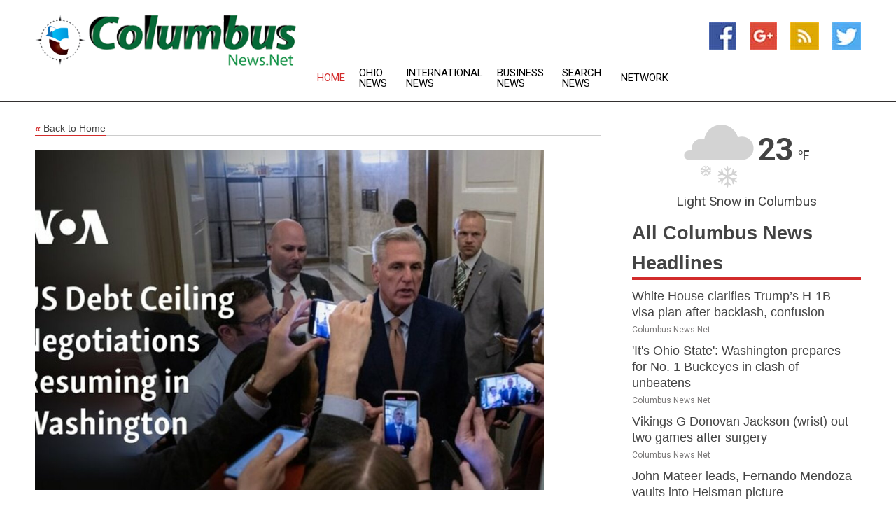

--- FILE ---
content_type: text/html; charset=utf-8
request_url: https://www.columbusnews.net/news/273841717/us-debt-ceiling-negotiations-resuming-in-washington
body_size: 14773
content:
<!doctype html>
<html lang="en">
<head>
    <meta name="Powered By" content="Kreatio Platform" />
  <link rel="canonical" href="https://www.columbusnews.net/news/273841717/us-debt-ceiling-negotiations-resuming-in-washington"/>
  <meta charset="utf-8"/>
  <meta http-equiv="X-UA-Compatible" content="IE=edge"/>
  <meta name="viewport" content="width=device-width, initial-scale=1, maximum-scale=1, user-scalable=no"/>
    <title>US Debt Ceiling Negotiations Resuming in Washington</title>
  <meta name="title" content="US Debt Ceiling Negotiations Resuming in Washington">
  <meta name="description" content="White House budget officials and key House Republican negotiators are resuming talks Wednesday to increase the U.S. government&amp;rsquo;s borrowing limit befo"/>
  <meta name="keywords" content="Washington DC News, resuming, house"/>
  <meta name="news_keywords" content="Columbus news, tourism, oh, newspapers, Ledger-Enquirer, government sites, columbus, ohio, news" />
  <meta name="robots" content="index, follow" />
  <meta name="revisit-after" content="1 Day" />
  <meta property="og:title" content="US Debt Ceiling Negotiations Resuming in Washington" />
  <meta property="og:site_name" content="Columbus News" />
  <meta property="og:url" content="https://www.columbusnews.net/news/273841717/us-debt-ceiling-negotiations-resuming-in-washington" />
  <meta property="og:description" content="White House budget officials and key House Republican negotiators are resuming talks Wednesday to increase the U.S. government&amp;rsquo;s borrowing limit befo"/>
  <meta property="og:image" content="https://image.chitra.live/api/v1/wps/9bcb260/fee11ccc-0fee-4302-bfe5-6edb72a3da92/0/voa1684951515-600x315.jpg" />
  <meta property="og:type" content="article" />
  <meta property="og:locale" content="en_US" />
  <meta name="twitter:card" content="summary_large_image" />
  <meta name="twitter:site" content="@Columbus News" />
  <meta name="twitter:title" content="US Debt Ceiling Negotiations Resuming in Washington" />
  <meta name="twitter:description" content="White House budget officials and key House Republican negotiators are resuming talks Wednesday to increase the U.S. government&amp;rsquo;s borrowing limit befo"/>
  <meta name="twitter:image" content="https://image.chitra.live/api/v1/wps/9bcb260/fee11ccc-0fee-4302-bfe5-6edb72a3da92/0/voa1684951515-600x315.jpg" />

  <link rel="shortcut icon" href="https://assets.kreatio.net/web/newsnet/favicons/favicon.ico"/>
  <link rel="stylesheet" type="text/css" href="https://assets.kreatio.net/web/newsnet/css/foundation.min.css">
  <link rel="stylesheet" type="text/css" href="https://assets.kreatio.net/web/newsnet/css/red_style.css">
  <link rel="stylesheet" type="text/css" href="https://cdnjs.cloudflare.com/ajax/libs/font-awesome/4.6.3//css/font-awesome.css">
  <script src="https://assets.kreatio.net/web/newsnet/js/app.js"></script>
  <link rel="stylesheet" href="https://cdnjs.cloudflare.com/ajax/libs/tinymce/6.8.2/skins/ui/oxide/skin.min.css">
  <script async src='https://securepubads.g.doubleclick.net/tag/js/gpt.js'></script>
  <script src='https://www.google.com/recaptcha/api.js'></script>
  <script>window.googletag = window.googletag || {cmd: []};
  googletag.cmd.push(function () {
      googletag.defineSlot('/21806386006/Bigpond_TOP/uaenews.net', [[970, 250], [728, 90], [970, 90]], 'div-gpt-ad-3852326-1')
          .addService(googletag.pubads());
      googletag.defineSlot('/21806386006/Bigpond_TOP/uaenews.net', [[300, 250], [300, 600], [160, 600], [120, 600], [320, 50]], 'div-gpt-ad-3852326-2')
          .addService(googletag.pubads());
      googletag.defineOutOfPageSlot('/21806386006/Bigpond_TOP/uaenews.net', 'div-gpt-ad-3852326-3')
          .addService(googletag.pubads());
      googletag.defineSlot('/21806386006/Bigpond_TOP/uaenews.net', [[1, 1]], 'div-gpt-ad-3852326-4')
          .addService(googletag.pubads());

      googletag.pubads().enableSingleRequest();
      googletag.pubads().collapseEmptyDivs();
      googletag.pubads().setCentering(true);
      googletag.enableServices();
  });</script>
  <script async src="https://paht.tech/c/uaenews.net.js"></script>

  <script type="text/javascript">
      window._mNHandle = window._mNHandle || {};
      window._mNHandle.queue = window._mNHandle.queue || [];
      medianet_versionId = "3121199";
  </script>
    <!-- taboola-->
    <script type="text/javascript">
        window._taboola = window._taboola || [];
        _taboola.push({article: 'auto'});
        !function (e, f, u, i) {
            if (!document.getElementById(i)) {
                e.async = 1;
                e.src = u;
                e.id = i;
                f.parentNode.insertBefore(e, f);
            }
        }(document.createElement('script'),
            document.getElementsByTagName('script')[0],
            '//cdn.taboola.com/libtrc/newsnet-network/loader.js',
            'tb_loader_script');
        if (window.performance && typeof window.performance.mark == 'function') {
            window.performance.mark('tbl_ic');
        }
    </script>
    <!--taboola-->
  <style>
      .tox .tox-statusbar {
          display: none !important;
      }
      .red{
          color: red;
      }
      .text h1,
      .text h2,
      .text h3,
      .text h4,
      .text h5,
      .text h6{
          font-size: 24px !important;
          font-weight: 700 !important;
      }
  </style>
</head>
<body>
<!-- header -->
  <!-- Component :: Main-Header--> 
<div class="row expanded header">
  <div class="large-4 columns logo hide-for-small-only">
    <a href="/"><img src="https://assets.kreatio.net/nn_logos/columbus-news.png" alt="Columbus News"></a></div>

  <div class="large-6 columns navigation">
    <div class="title-bar show-for-small-only"
         data-responsive-toggle="navigation-menu" data-hide-for="medium">
      <button class="menu-icon" type="button" data-toggle></button>
      <div class="title-bar-title" style="margin: 0 20px;">
        <a href="/"><img width="200px" src="https://assets.kreatio.net/nn_logos/columbus-news.png"></a>
      </div>
    </div>
    <div class="top-bar" id="navigation-menu">
      <div class="top-bar-left">
        <ul class="dropdown menu" data-dropdown-menu>
          <li class="active"><a href="/">Home</a></li>
            <li>
              <a href="/category/ohio-news">Ohio
                News</a>
            </li>
            <li>
              <a href="/category/breaking-international-news">International
                News</a>
            </li>
            <li>
              <a href="/category/breaking-business-news">Business
                News</a>
            </li>
          <li><a href="/archive">Search News</a></li>
          <li><a href="http://www.themainstreammedia.com/">Network</a></li>
        </ul>
      </div>
    </div>
  </div>

  <div class="large-2 columns socail_icon hide-for-small-only">
    <ul class="menu float-right">
      <li><a href="http://www.facebook.com/pages/Columbus-News/179196455426156" target="_blank"><img
        src="https://assets.kreatio.net/web/newsnet/images/facebook.jpg"
        alt="facebook"></a></li>
      <li><a href="https://plus.google.com/" target="_blank"><img
        src="https://assets.kreatio.net/web/newsnet/images/google_pls.jpg"
        alt="google"></a></li>
      <li><a href="https://feeds.columbusnews.net/rss/a605ff6512fa302c" target="_blank"><img
        src="https://assets.kreatio.net/web/newsnet/images/rss_feed.jpg"
        alt="rss"></a></li>
      <li><a href="https://twitter.com/columbusnewsnet" target="_blank"><img
        src="https://assets.kreatio.net/web/newsnet/images/twitter.jpg"
        alt="twitter"></a></li>
    </ul>
      <!-- Component :: Header-Date--> 
<div class="remote_component" id = 587f77c1-772e-d205-d833-e133cfdf98e0></div>


  </div>
</div>


<!-- End of header -->

<!-- Ads -->
<div class="row expanded ad_temp">

  <!-- Ad 728x90 (TOP) -->
  <div
    class="large-12 medium-12 columns text-left top_add hide-for-small-only">

    <center>
      <div id='div-gpt-ad-3852326-1'>
        <script>
            googletag.cmd.push(function () {
                googletag.display('div-gpt-ad-3852326-1');
            });
        </script>
      </div>
    </center>

  </div>
  <!-- End of ad -->

</div>
<!-- End of ads -->


<div class="row expanded content">
  <div class="large-9 medium-8 columns left_content">
    <div class="row expanded breadcrum">
      <div class="large-12 medium-12 columns">
        <h4>
          <span><a href="/"><i>«</i>Back to Home</a></span>
        </h4>
      </div>
    </div>
    <div class="row expanded single_news">
  <div class="large-12 columns">
    <div class="article_image">
        <img src="https://image.chitra.live/api/v1/wps/473e74c/fee11ccc-0fee-4302-bfe5-6edb72a3da92/0/voa1684951515-1156x770.jpg" alt="US Debt Ceiling Negotiations Resuming in Washington" width="100%">
    </div>
    <div class="title_text">
      <h2>
        <a href="#">US Debt Ceiling Negotiations Resuming in Washington</a>
      </h2>
      <p>Voice of America
        <br>24 May 2023, 23:35 GMT+
          </p>
    </div>
    <div class="detail_text">
      <div class="text">
            <p>White House budget officials and key House Republican negotiators are resuming talks Wednesday to increase the U.S. government's borrowing limit before it runs out of cash to pay its bills in the coming week or so and at the same time trim future federal spending.</p><p>Republican House Speaker Kevin McCarthy told reporters that the negotiations were still productive, but days of talks have yet to produce an agreement that Democratic President Joe Biden and McCarthy believe could win a majority vote in both houses of Congress.</p><p>McCarthy and Biden met at the White House on Monday, and McCarthy said they would get together again later Wednesday.</p><p>"I firmly believe we will solve this problem," McCarthy said. "We're not going to default."</p><p>It remained unclear, however, exactly how Biden and Democrats pushing for only relatively modest trims in government spending and Republicans pushing for steeper cuts could get to an agreement, and to what extent the debt ceiling would be increased beyond its current $31.4 trillion figure.</p><p>"I will not raise taxes," McCarthy declared, rejecting a White House proposal to increase taxes on the wealthiest U.S. taxpayers and large corporations. Nor, he said, would he allow a House vote on a measure to raise the debt ceiling without accompanying it with spending cuts.</p><p>"Sixty percent of Americans believe we should not raise the debt ceiling without cutting spending," he said.</p><p>Treasury Secretary Janet Yellen has repeatedly said the government will soon run out of enough money to meet its obligations, such as interest on government bonds, salaries for federal workers and government contractors and stipends to pensioners. The government could default for the first time as soon as next week, on June 1, she said.</p><p>The government reached its existing borrowing limit in January, but the Treasury adopted "extraordinary measures" since then to keep paying its bills. Without enough new tax receipts flowing into government coffers in the first days of June, the government would then face the difficult choice of deciding which bills to pay.</p><p>Officials have warned that a default by the United States, the biggest global economy, could prove catastrophic, roiling the world's stock markets, forcing job layoffs in the U.S. and hurting the U.S. credit standing, resulting in higher interest rates for borrowers.</p><p><a class="img-wrap img-wrap--size-3 also-read__img" href="/a/debt-ceiling-explained-why-it-s-a-struggle-in-washington-and-how-the-impasse-could-end/7104162.html" title="Debt Ceiling Explained: Why It's a Struggle in Washington and How the Impasse Could End">  <figure class="tinymce-insert-asset-center" ><img src="https://gdb.voanews.com/01000000-0aff-0242-be75-08db5af02731_w100_r1.jpg" alt="The US Capitol is seen in Washington, May 21, 2023. "></figure> <figure class="tinymce-insert-asset-center" ><img data-src="https://gdb.voanews.com/01000000-0aff-0242-be75-08db5af02731_w100_r1.jpg" alt="The US Capitol is seen in Washington, May 21, 2023. " /></figure>  </a> <a href="/a/debt-ceiling-explained-why-it-s-a-struggle-in-washington-and-how-the-impasse-could-end/7104162.html" > <h4 class="media-block__title media-block__title--size-3 also-read__text p-0"> Debt Ceiling Explained: Why It's a Struggle in Washington and How the Impasse Could End </h4> </a></p><p>The U.S. government has raised its debt ceiling 78 times over several decades, under both Democratic and Republican presidents, and three times under former President Donald Trump.</p><p>The current dispute is complicated with the Democrats controlling the White House and narrowly the Senate, while McCarthy has a slim Republican edge in the House.</p><p>Aside from agreeing to increase the debt ceiling for a year, hard-line Republicans in the House have insisted on sharply cutting back government spending over at least the next six years. The White House wants a debt limit extension past the November 2024 presidential election, in which Biden is seeking a second term and flat, as-is government spending limited to the next two years.</p><p>But the two sides have yet to agree on a way to bridge their differences. Talks broke off Tuesday without any apparent progress.</p><p>House Republicans want to reduce federal spending back to 2022 levels and impose strict work requirements for Americans enrolled in such low-income relief programs for food and cash assistance and the Medicaid health insurance program.</p><p>The White House wants to end tax breaks for wealthier Americans and some corporations, although Republicans remain opposed to any tax increases or cuts in defense spending. Republicans have instead proposed sharp cuts in other government programs except for those at the Pentagon.</p><p>White House spokeswoman Karine Jean-Pierre told reporters Tuesday that the negotiations were "moving forward," but said that both Democrats and Republicans "have to understand that they're not going to get everything they want." She said the goal is "to get to a budget that is reasonable, that is bipartisan, that Democrats and Republicans in the House and the Senate will be able to vote on and agree on."</p><p>Representative Garret Graves, one of the House Republican negotiators, said Tuesday there were still "significant gaps" between the two parties.</p><p>Some information for this report came from The Associated Press, Reuters and Agence France-Presse.</p><p><ul> </ul></p>
        <p></p>
      </div>
    </div>
  </div>
  <div class="large-12 medium-12 columns share_icon">
    <h3>
      <span><a href="#">Share article:</a></span>
    </h3>
    <div class="sharethis-inline-share-buttons"></div>
  </div>
  <div class="large-12 medium-12 columns hide-for-small-only">
    <div class="detail_text">
      <div id="contentad338226"></div>
      <script type="text/javascript">
          (function (d) {
              var params =
                  {
                      id: "d5a9be96-e246-4ac5-9d21-4b034439109c",
                      d: "ZGVsaGluZXdzLm5ldA==",
                      wid: "338226",
                      cb: (new Date()).getTime()
                  };

              var qs = [];
              for (var key in params) qs.push(key + '=' + encodeURIComponent(params[key]));
              var s = d.createElement('script');
              s.type = 'text/javascript';
              s.async = true;
              var p = 'https:' == document.location.protocol ? 'https' : 'http';
              s.src = p + "://api.content-ad.net/Scripts/widget2.aspx?" + qs.join('&');
              d.getElementById("contentad338226").appendChild(s);
          })(document);
      </script>
    </div>
  </div>
</div>

    <div class="column row collapse show-for-small-only">
      <div class="large-12 medium-12 columns">

        <div id='div-gpt-ad-3852326-2'>
          <script>
              googletag.cmd.push(function() {
                  googletag.display('div-gpt-ad-3852326-2');
              });
          </script>
        </div>

      </div>
    </div>
    <!-- Ad 600x250 -->
    <div class="row column collapse">
      <div class="large-12 medium-12 columns">

        <div id="318873353">
          <script type="text/javascript">
              try {
                  window._mNHandle.queue.push(function (){
                      window._mNDetails.loadTag("318873353", "600x250", "318873353");
                  });
              }
              catch (error) {}
          </script>
        </div>

      </div>
    </div>
    <!-- End of ad -->
    <!-- Taboola -->
    <div class="row column collapse">
  <div class="large-12 medium-12 columns">

    <div id="taboola-below-article-thumbnails"></div>
    <script type="text/javascript">
        window._taboola = window._taboola || [];
        _taboola.push({
            mode: 'alternating-thumbnails-a',
            container: 'taboola-below-article-thumbnails',
            placement: 'Below Article Thumbnails',
            target_type: 'mix'
        });
    </script>

  </div>
</div>

    <!-- Taboola -->
    <div class="row expanded moreus_news" ng-controller="MoreCtrl">
  <div class="large-12 medium-12 columns">
    <h3><span>More Columbus News</span></h3>
    <a href="/category/columbus-news" class="access_more">Access More</a>
  </div>
    <div class="large-6 columns">
        <div class="media-object">
          <div class="media-object-section">
            <a href="/news/278590768/white-house-clarifies-trump-s-h-1b-visa-plan-after-backlash-confusion">
              <img src="https://image.chitra.live/api/v1/wps/40cda2f/193f79d1-bfd4-4150-b35c-a96adc7c1466/1/8-Donald-Trump-200x200.jpg" width="153px">
            </a>
          </div>
          <div class="media-object-section">
            <h5><a title="" href="/news/278590768/white-house-clarifies-trump-s-h-1b-visa-plan-after-backlash-confusion">White House clarifies Trump’s H-1B visa plan after backlash, confusion</a>
</h5>
            <p class="date">Columbus News.Net</p>
          </div>
        </div>
        <div class="media-object">
          <div class="media-object-section">
            <a href="/news/278596353/it-ohio-state-washington-prepares-for-no-1-buckeyes-in-clash-of-unbeatens">
              <img src="https://image.chitra.live/api/v1/wps/81ff244/cec6c678-c827-46c7-9b00-9e7ca7a9a0cc/0/MDI4NmQwZmEtZDA-200x200.jpg" width="153px">
            </a>
          </div>
          <div class="media-object-section">
            <h5><a title="" href="/news/278596353/it-ohio-state-washington-prepares-for-no-1-buckeyes-in-clash-of-unbeatens">&#39;It&#39;s Ohio State&#39;: Washington prepares for No. 1 Buckeyes in clash of unbeatens</a>
</h5>
            <p class="date">Columbus News.Net</p>
          </div>
        </div>
        <div class="media-object">
          <div class="media-object-section">
            <a href="/news/278594301/vikings-g-donovan-jackson-wrist-out-two-games-after-surgery">
              <img src="https://image.chitra.live/api/v1/wps/6bea7e9/4110023f-9c32-4e15-9a43-ae1296fabc09/0/MjA0NTM2N2ItMTU-200x200.jpg" width="153px">
            </a>
          </div>
          <div class="media-object-section">
            <h5><a title="" href="/news/278594301/vikings-g-donovan-jackson-wrist-out-two-games-after-surgery">Vikings G Donovan Jackson (wrist) out two games after surgery</a>
</h5>
            <p class="date">Columbus News.Net</p>
          </div>
        </div>
        <div class="media-object">
          <div class="media-object-section">
            <a href="/news/278593945/john-mateer-leads-fernando-mendoza-vaults-into-heisman-picture">
              <img src="https://image.chitra.live/api/v1/wps/719a992/7c62eb69-e28a-451f-9c12-3a3ec20f4278/0/ZjY2MDMyNTUtYzN-200x200.jpg" width="153px">
            </a>
          </div>
          <div class="media-object-section">
            <h5><a title="" href="/news/278593945/john-mateer-leads-fernando-mendoza-vaults-into-heisman-picture">John Mateer leads, Fernando Mendoza vaults into Heisman picture</a>
</h5>
            <p class="date">Columbus News.Net</p>
          </div>
        </div>
        <div class="media-object">
          <div class="media-object-section">
            <a href="/news/278593831/browns-lt-dawand-jones-knee-out-for-season">
              <img src="https://image.chitra.live/api/v1/wps/eb41b2e/3ba74752-5e4a-428a-a966-b5149312e6ad/0/ZmMyYjM2MmUtZWQ-200x200.jpg" width="153px">
            </a>
          </div>
          <div class="media-object-section">
            <h5><a title="" href="/news/278593831/browns-lt-dawand-jones-knee-out-for-season">Browns LT Dawand Jones (knee) out for season</a>
</h5>
            <p class="date">Columbus News.Net</p>
          </div>
        </div>
        <div class="media-object">
          <div class="media-object-section">
            <a href="/news/278592615/reports-angelo-smith-brother-of-jeremiah-commits-to-ohio-state">
              <img src="https://image.chitra.live/api/v1/wps/9181bab/041222bb-f18c-4c02-8f65-0590eb5db98a/0/NWRmNTdkN2ItY2Z-200x200.jpg" width="153px">
            </a>
          </div>
          <div class="media-object-section">
            <h5><a title="" href="/news/278592615/reports-angelo-smith-brother-of-jeremiah-commits-to-ohio-state">Reports: Angelo Smith, brother of Jeremiah, commits to Ohio State</a>
</h5>
            <p class="date">Columbus News.Net</p>
          </div>
        </div>
        <div class="media-object">
          <div class="media-object-section">
            <a href="/news/278592081/ryan-blaney-wins-at-new-hampshire-earns-round-of-8-spot">
              <img src="https://image.chitra.live/api/v1/wps/982262a/6bc7ac51-a01d-4c7b-995f-03882cb6f7ca/0/YzVjOWY1YWYtMDN-200x200.jpg" width="153px">
            </a>
          </div>
          <div class="media-object-section">
            <h5><a title="" href="/news/278592081/ryan-blaney-wins-at-new-hampshire-earns-round-of-8-spot">Ryan Blaney wins at New Hampshire, earns Round of 8 spot</a>
</h5>
            <p class="date">Columbus News.Net</p>
          </div>
        </div>
        <div class="media-object">
          <div class="media-object-section">
            <a href="/news/278591808/miami-rises-to-no-2-oklahoma-enters-top-10-in-ap-poll">
              <img src="https://image.chitra.live/api/v1/wps/4ea4f34/280b1645-05ef-4f36-a352-2d6983151096/0/ZjIzNTMyOWUtOTE-200x200.jpg" width="153px">
            </a>
          </div>
          <div class="media-object-section">
            <h5><a title="" href="/news/278591808/miami-rises-to-no-2-oklahoma-enters-top-10-in-ap-poll">Miami rises to No. 2, Oklahoma enters top 10 in AP poll</a>
</h5>
            <p class="date">Columbus News.Net</p>
          </div>
        </div>
        <div class="media-object">
          <div class="media-object-section">
            <a href="/news/278590463/memphis-rallies-to-beat-arkansas-for-4-0-start">
              <img src="https://image.chitra.live/api/v1/wps/86339c5/100eb7b0-d2f8-44bd-840f-6ce0b27b3118/0/N2YzZGNjMzktZGR-200x200.jpg" width="153px">
            </a>
          </div>
          <div class="media-object-section">
            <h5><a title="" href="/news/278590463/memphis-rallies-to-beat-arkansas-for-4-0-start">Memphis rallies to beat Arkansas for 4-0 start</a>
</h5>
            <p class="date">Columbus News.Net</p>
          </div>
        </div>
        <div class="media-object">
          <div class="media-object-section">
            <a href="/news/278594074/toledo-ohio-environmental-infrastructure-project-underway">
              <img src="https://image.chitra.live/api/v1/wps/e9a2363/d7f59100-719b-4aa5-b5a4-1cd18b60b62b/0/NzRkYWNlZDQtNjU-200x200.jpg" width="153px">
            </a>
          </div>
          <div class="media-object-section">
            <h5><a title="" href="/news/278594074/toledo-ohio-environmental-infrastructure-project-underway">Toledo Ohio Environmental Infrastructure Project Underway</a>
</h5>
            <p class="date">Columbus News.Net</p>
          </div>
        </div>
        <div class="media-object">
          <div class="media-object-section">
            <a href="/news/278593554/ovc-and-espn-sign-new-multi-year-media-rights-agreement">
              <img src="https://image.chitra.live/api/v1/wps/fcf709f/376046e6-c642-42ce-90af-a04cacc66bd9/0/NGVjOGU5MTMtMmR-200x200.jpg" width="153px">
            </a>
          </div>
          <div class="media-object-section">
            <h5><a title="" href="/news/278593554/ovc-and-espn-sign-new-multi-year-media-rights-agreement">OVC and ESPN Sign New Multi-Year Media Rights Agreement</a>
</h5>
            <p class="date">Columbus News.Net</p>
          </div>
        </div>
    </div>
    <div class="large-6 columns">
        <div class="media-object">
          <div class="media-object-section">
            <a href="/news/278594029/vikings-rookie-guard-donovan-jackson-undergoes-wrist-surgery">
              <img src="https://image.chitra.live/api/v1/wps/4be9cbf/7d8cc2e7-de86-4630-b953-9443855a52cb/0/NjUwMGFiMTUtYTQ-200x200.jpg" width="153px">
            </a>
          </div>
          <div class="media-object-section">
            <h5><a title="" href="/news/278594029/vikings-rookie-guard-donovan-jackson-undergoes-wrist-surgery">Vikings Rookie Guard Donovan Jackson Undergoes Wrist Surgery</a>
</h5>
            <p class="date">Columbus News.Net</p>
          </div>
        </div>
        <div class="media-object">
          <div class="media-object-section">
            <a href="/news/278592160/key-to-the-game-stingy-defensive-performance-not-enough-in-cleveland">
              <img src="https://image.chitra.live/api/v1/wps/c4b47ea/08123e88-ed28-45dd-b6ae-82b7037db693/0/NzIwNjFlODAtNjk-200x200.jpg" width="153px">
            </a>
          </div>
          <div class="media-object-section">
            <h5><a title="" href="/news/278592160/key-to-the-game-stingy-defensive-performance-not-enough-in-cleveland">Key to the game: Stingy defensive performance not enough in Cleveland</a>
</h5>
            <p class="date">Columbus News.Net</p>
          </div>
        </div>
        <div class="media-object">
          <div class="media-object-section">
            <a href="/news/278591265/tomlin-on-kaleb-two-is-a-pattern-vrabel">
              <img src="https://image.chitra.live/api/v1/wps/704ab46/f39919ee-150d-4510-9524-c4a9931cff0f/0/ZjQ5MjRhNjktMjN-200x200.jpg" width="153px">
            </a>
          </div>
          <div class="media-object-section">
            <h5><a title="" href="/news/278591265/tomlin-on-kaleb-two-is-a-pattern-vrabel">Tomlin on Kaleb, &#39;two is a pattern&#39;, Vrabel</a>
</h5>
            <p class="date">Columbus News.Net</p>
          </div>
        </div>
        <div class="media-object">
          <div class="media-object-section">
            <a href="/news/278590038/packers-prepared-for-heavyweight-fight-on-the-ground">
              <img src="https://image.chitra.live/api/v1/wps/44a62a5/df3e5277-b4c0-4951-8988-8956946cede8/0/YjViZmJhZmItZDd-200x200.jpg" width="153px">
            </a>
          </div>
          <div class="media-object-section">
            <h5><a title="" href="/news/278590038/packers-prepared-for-heavyweight-fight-on-the-ground">Packers prepared for &#39;heavyweight fight&#39; on the ground</a>
</h5>
            <p class="date">Columbus News.Net</p>
          </div>
        </div>
        <div class="media-object">
          <div class="media-object-section">
            <a href="/news/278588670/notebook-rookie-tyleik-williams-continuing-to-grow-in-lions-defense">
              <img src="https://image.chitra.live/api/v1/wps/634aa1b/d08a25aa-25b7-41d6-bc49-c3aeeb088b8e/0/MGE2NGQ5OWYtNzI-200x200.jpg" width="153px">
            </a>
          </div>
          <div class="media-object-section">
            <h5><a title="" href="/news/278588670/notebook-rookie-tyleik-williams-continuing-to-grow-in-lions-defense">NOTEBOOK: Rookie Tyleik Williams continuing to grow in Lions&#39; defense</a>
</h5>
            <p class="date">Columbus News.Net</p>
          </div>
        </div>
        <div class="media-object">
          <div class="media-object-section">
            <a href="/news/278588303/browns-to-celebrate-alpha-dawg-dawg-pound-xl-and-alumni-in-week-3">
              <img src="https://image.chitra.live/api/v1/wps/9d00ef3/b391aea6-41ca-4a68-8649-706fe59e48c4/0/MGJhNzhiMmEtMjE-200x200.jpg" width="153px">
            </a>
          </div>
          <div class="media-object-section">
            <h5><a title="" href="/news/278588303/browns-to-celebrate-alpha-dawg-dawg-pound-xl-and-alumni-in-week-3">Browns to celebrate &quot;Alpha Dawg,&quot; Dawg Pound XL and alumni in Week 3</a>
</h5>
            <p class="date">Columbus News.Net</p>
          </div>
        </div>
        <div class="media-object">
          <div class="media-object-section">
            <a href="/news/278588465/todd-bowles-emeka-egbuka-is-questionable-to-play-sunday-updates">
              <img src="https://image.chitra.live/api/v1/wps/ec8a8c9/ff735881-527e-4e86-af7f-2798f4ed3d4d/0/OWNlMWY3N2ItNTJ-200x200.jpg" width="153px">
            </a>
          </div>
          <div class="media-object-section">
            <h5><a title="" href="/news/278588465/todd-bowles-emeka-egbuka-is-questionable-to-play-sunday-updates">Todd Bowles: Emeka Egbuka is Questionable to Play Sunday | Updates</a>
</h5>
            <p class="date">Columbus News.Net</p>
          </div>
        </div>
        <div class="media-object">
          <div class="media-object-section">
            <a href="/news/278585809/cleveland-browns-and-legends-global-announce-long-term-partnership">
              <img src="https://image.chitra.live/api/v1/wps/590e33f/30869b48-fd53-44b5-92b6-b6486fe7a60c/0/MWUwMjJiNzgtZjN-200x200.jpg" width="153px">
            </a>
          </div>
          <div class="media-object-section">
            <h5><a title="" href="/news/278585809/cleveland-browns-and-legends-global-announce-long-term-partnership">Cleveland Browns and Legends Global announce long-term partnership</a>
</h5>
            <p class="date">Columbus News.Net</p>
          </div>
        </div>
        <div class="media-object">
          <div class="media-object-section">
            <a href="/news/278597129/openai-oracle-softbank-announce-5-new-ai-data-centers-under-stargate">
              <img src="" width="153px">
            </a>
          </div>
          <div class="media-object-section">
            <h5><a title="" href="/news/278597129/openai-oracle-softbank-announce-5-new-ai-data-centers-under-stargate">OpenAI, Oracle, SoftBank announce 5 new AI data centers under Stargate</a>
</h5>
            <p class="date">Columbus News.Net</p>
          </div>
        </div>
        <div class="media-object">
          <div class="media-object-section">
            <a href="/news/278591956/browns-block-late-fg-edge-packers-with-fg-at-buzzer">
              <img src="" width="153px">
            </a>
          </div>
          <div class="media-object-section">
            <h5><a title="" href="/news/278591956/browns-block-late-fg-edge-packers-with-fg-at-buzzer">Browns block late FG, edge Packers with FG at buzzer</a>
</h5>
            <p class="date">Columbus News.Net</p>
          </div>
        </div>
    </div>
</div>

    <div class="column row collapse show-for-small-only">
      <div class="large-12 medium-12 columns">

        <div id='div-gpt-ad-3852326-2'>
          <script>
              googletag.cmd.push(function() {
                  googletag.display('div-gpt-ad-3852326-2');
              });
          </script>
        </div>

      </div>
    </div>
    <div class="row expanded">
      <div class="large-12 medium-12 columns">
        <div class="row expanded signupnws">
          <div class="large-6 columns">
            <h2>Sign up for Columbus News</h2>
            <p>a daily newsletter full of things to discuss over
              drinks.and the great thing is that it's on the house!</p>
          </div>
          <div class="large-6 columns">
            <form
              action="https://subscription.themainstreammedia.com/?p=subscribe"
              method="post">
              <input type="text" name="email" placeholder="Your email address"
                     required>
              <button type="submit" class="button">Submit</button>
            </form>
          </div>
        </div>
      </div>
    </div>
    <div class="row expanded single_news">
      <div
        class="large-12 medium-12 columns text-center hide-for-small-only">
        <div class="detail_text"></div>
      </div>
    </div>
  </div>
  <!-- Side bar -->
    <div class="large-3 medium-4 columns right_sidebar">
    <!-- weather -->
      <!-- Component :: Weather-Block--> 
<div class="remote_component" id = 9690c96f-dc4b-9209-9a32-98af0c17491b></div>


    <!-- End of weather -->

    <!-- All headlines -->
    <div class="row column headline">
  <div class="large-12 medium-12 columns">
    <h3>
      <span><a href="/category/columbus-news">All Columbus News Headlines</a></span>
    </h3>
    <div class="outer_head">
        <div class="single_head">
          <h6>
            <a title="" href="/news/278590768/white-house-clarifies-trump-s-h-1b-visa-plan-after-backlash-confusion">White House clarifies Trump’s H-1B visa plan after backlash, confusion</a>

          </h6>
          <p class="date">Columbus News.Net</p>
        </div>
        <div class="single_head">
          <h6>
            <a title="" href="/news/278596353/it-ohio-state-washington-prepares-for-no-1-buckeyes-in-clash-of-unbeatens">&#39;It&#39;s Ohio State&#39;: Washington prepares for No. 1 Buckeyes in clash of unbeatens</a>

          </h6>
          <p class="date">Columbus News.Net</p>
        </div>
        <div class="single_head">
          <h6>
            <a title="" href="/news/278594301/vikings-g-donovan-jackson-wrist-out-two-games-after-surgery">Vikings G Donovan Jackson (wrist) out two games after surgery</a>

          </h6>
          <p class="date">Columbus News.Net</p>
        </div>
        <div class="single_head">
          <h6>
            <a title="" href="/news/278593945/john-mateer-leads-fernando-mendoza-vaults-into-heisman-picture">John Mateer leads, Fernando Mendoza vaults into Heisman picture</a>

          </h6>
          <p class="date">Columbus News.Net</p>
        </div>
        <div class="single_head">
          <h6>
            <a title="" href="/news/278593831/browns-lt-dawand-jones-knee-out-for-season">Browns LT Dawand Jones (knee) out for season</a>

          </h6>
          <p class="date">Columbus News.Net</p>
        </div>
        <div class="single_head">
          <h6>
            <a title="" href="/news/278592615/reports-angelo-smith-brother-of-jeremiah-commits-to-ohio-state">Reports: Angelo Smith, brother of Jeremiah, commits to Ohio State</a>

          </h6>
          <p class="date">Columbus News.Net</p>
        </div>
        <div class="single_head">
          <h6>
            <a title="" href="/news/278592081/ryan-blaney-wins-at-new-hampshire-earns-round-of-8-spot">Ryan Blaney wins at New Hampshire, earns Round of 8 spot</a>

          </h6>
          <p class="date">Columbus News.Net</p>
        </div>
        <div class="single_head">
          <h6>
            <a title="" href="/news/278591808/miami-rises-to-no-2-oklahoma-enters-top-10-in-ap-poll">Miami rises to No. 2, Oklahoma enters top 10 in AP poll</a>

          </h6>
          <p class="date">Columbus News.Net</p>
        </div>
        <div class="single_head">
          <h6>
            <a title="" href="/news/278590463/memphis-rallies-to-beat-arkansas-for-4-0-start">Memphis rallies to beat Arkansas for 4-0 start</a>

          </h6>
          <p class="date">Columbus News.Net</p>
        </div>
        <div class="single_head">
          <h6>
            <a title="" href="/news/278594074/toledo-ohio-environmental-infrastructure-project-underway">Toledo Ohio Environmental Infrastructure Project Underway</a>

          </h6>
          <p class="date">Columbus News.Net</p>
        </div>
        <div class="single_head">
          <h6>
            <a title="" href="/news/278593554/ovc-and-espn-sign-new-multi-year-media-rights-agreement">OVC and ESPN Sign New Multi-Year Media Rights Agreement</a>

          </h6>
          <p class="date">Columbus News.Net</p>
        </div>
        <div class="single_head">
          <h6>
            <a title="" href="/news/278594029/vikings-rookie-guard-donovan-jackson-undergoes-wrist-surgery">Vikings Rookie Guard Donovan Jackson Undergoes Wrist Surgery</a>

          </h6>
          <p class="date">Columbus News.Net</p>
        </div>
        <div class="single_head">
          <h6>
            <a title="" href="/news/278592160/key-to-the-game-stingy-defensive-performance-not-enough-in-cleveland">Key to the game: Stingy defensive performance not enough in Cleveland</a>

          </h6>
          <p class="date">Columbus News.Net</p>
        </div>
        <div class="single_head">
          <h6>
            <a title="" href="/news/278591265/tomlin-on-kaleb-two-is-a-pattern-vrabel">Tomlin on Kaleb, &#39;two is a pattern&#39;, Vrabel</a>

          </h6>
          <p class="date">Columbus News.Net</p>
        </div>
        <div class="single_head">
          <h6>
            <a title="" href="/news/278590038/packers-prepared-for-heavyweight-fight-on-the-ground">Packers prepared for &#39;heavyweight fight&#39; on the ground</a>

          </h6>
          <p class="date">Columbus News.Net</p>
        </div>
        <div class="single_head">
          <h6>
            <a title="" href="/news/278588670/notebook-rookie-tyleik-williams-continuing-to-grow-in-lions-defense">NOTEBOOK: Rookie Tyleik Williams continuing to grow in Lions&#39; defense</a>

          </h6>
          <p class="date">Columbus News.Net</p>
        </div>
        <div class="single_head">
          <h6>
            <a title="" href="/news/278588303/browns-to-celebrate-alpha-dawg-dawg-pound-xl-and-alumni-in-week-3">Browns to celebrate &quot;Alpha Dawg,&quot; Dawg Pound XL and alumni in Week 3</a>

          </h6>
          <p class="date">Columbus News.Net</p>
        </div>
        <div class="single_head">
          <h6>
            <a title="" href="/news/278588465/todd-bowles-emeka-egbuka-is-questionable-to-play-sunday-updates">Todd Bowles: Emeka Egbuka is Questionable to Play Sunday | Updates</a>

          </h6>
          <p class="date">Columbus News.Net</p>
        </div>
        <div class="single_head">
          <h6>
            <a title="" href="/news/278585809/cleveland-browns-and-legends-global-announce-long-term-partnership">Cleveland Browns and Legends Global announce long-term partnership</a>

          </h6>
          <p class="date">Columbus News.Net</p>
        </div>
        <div class="single_head">
          <h6>
            <a title="" href="/news/278597129/openai-oracle-softbank-announce-5-new-ai-data-centers-under-stargate">OpenAI, Oracle, SoftBank announce 5 new AI data centers under Stargate</a>

          </h6>
          <p class="date">Columbus News.Net</p>
        </div>
        <div class="single_head">
          <h6>
            <a title="" href="/news/278591956/browns-block-late-fg-edge-packers-with-fg-at-buzzer">Browns block late FG, edge Packers with FG at buzzer</a>

          </h6>
          <p class="date">Columbus News.Net</p>
        </div>
        <div class="single_head">
          <h6>
            <a title="" href="/news/278596384/post-about-charlie-kirk-spurs-threats-against-ohio-city-leader">Post about Charlie Kirk spurs threats against Ohio city leader</a>

          </h6>
          <p class="date">Columbus News.Net</p>
        </div>
        <div class="single_head">
          <h6>
            <a title="" target="_blank" href="https://timesofsandiego.com/crime/2025/09/22/music-promoter-sentenced-to-18-months-in-prison-for-money-laundering/">Music promoter sentenced to prison for money laundering</a>

          </h6>
          <p class="date">Columbus News.Net</p>
        </div>
        <div class="single_head">
          <h6>
            <a title="" target="_blank" href="https://timesofsandiego.com/crime/2025/09/23/plane-down-in-fallbrook-intersection-chp/">Plane down in Fallbrook nature preserve</a>

          </h6>
          <p class="date">Columbus News.Net</p>
        </div>
        <div class="single_head">
          <h6>
            <a title="" target="_blank" href="https://timesofsandiego.com/crime/2025/09/23/judge-refuses-bail-stabbing-bartender-steakhouse/">Judge refuses bail in stabbing of bartender in Mission Beach</a>

          </h6>
          <p class="date">Columbus News.Net</p>
        </div>
        <div class="single_head">
          <h6>
            <a title="" target="_blank" href="https://timesofsandiego.com/crime/2025/09/22/serial-flasher-torrey-pine-gets-jail-fine/">Serial flasher in Torrey Pines gets 270 days in jail, $4,400 fine</a>

          </h6>
          <p class="date">Columbus News.Net</p>
        </div>
        <div class="single_head">
          <h6>
            <a title="" target="_blank" href="https://timesofsandiego.com/crime/2025/09/22/alleged-drug-trafficker-pleads-guilty-killing-witnesses-pregnant-woman/">Man pleads guilty to killing witnesses, including pregnant woman</a>

          </h6>
          <p class="date">Columbus News.Net</p>
        </div>
        <div class="single_head">
          <h6>
            <a title="" target="_blank" href="https://timesofsandiego.com/crime/2025/09/23/officials-asking-for-help-from-public-iding-hate-crimes-suspect/">Officials asking for help from public IDing hate crimes suspect</a>

          </h6>
          <p class="date">Columbus News.Net</p>
        </div>
        <div class="single_head">
          <h6>
            <a title="" target="_blank" href="https://timesofsandiego.com/crime/2025/09/22/cbp-san-diego-reports-24m-in-narcotics-cash-seized-in-august/">CBP San Diego reports $24M in narcotics, cash seized in August</a>

          </h6>
          <p class="date">Columbus News.Net</p>
        </div>
        <div class="single_head">
          <h6>
            <a title="" target="_blank" href="https://timesofsandiego.com/crime/2025/09/23/police-shoot-kill-person-who-allegedly-had-weapon-on-school-campus/">Police shoot, kill person allegedly with weapon on school campus</a>

          </h6>
          <p class="date">Columbus News.Net</p>
        </div>
        <div class="single_head">
          <h6>
            <a title="" target="_blank" href="https://timesofsandiego.com/crime/2025/09/22/clairemont-high-marston-middle-schools-on-lockdown-following-credible-threat/">Lockdowns lifted for two Clairemont-area schools</a>

          </h6>
          <p class="date">Columbus News.Net</p>
        </div>
        <div class="single_head">
          <h6>
            <a title="" target="_blank" href="https://www.heraldscotland.com/life_style/25469604.technology-versatile-music-hub---fiio-m21-digital-audio-player/?ref=rss">Technology- A versatile music hub - the FiiO M21 Digital Audio Player - The Herald</a>

          </h6>
          <p class="date">Columbus News.Net</p>
        </div>
        <div class="single_head">
          <h6>
            <a title="" target="_blank" href="https://www.impartialreporter.com/news/25485990.caritas-choir-returns-ardhowen-annual-concert-night/?ref=rss">Caritas Choir returns to Ardhowen for annual concert night</a>

          </h6>
          <p class="date">Columbus News.Net</p>
        </div>
        <div class="single_head">
          <h6>
            <a title="" target="_blank" href="https://www.denverpost.com/2025/09/23/denver-independent-monitor-police-oversight-audit/">Denver Office of Independent Monitor not transparent, auditor says</a>

          </h6>
          <p class="date">Columbus News.Net</p>
        </div>
        <div class="single_head">
          <h6>
            <a title="" target="_blank" href="https://www.denverpost.com/2025/09/21/idaho-springs-climber-death-investigation/">Climber dies after fall in Clear Creek County</a>

          </h6>
          <p class="date">Columbus News.Net</p>
        </div>
        <div class="single_head">
          <h6>
            <a title="" target="_blank" href="https://www.denverpost.com/2025/09/22/aurora-hit-and-run-havana/">Aurora pedestrian injured in hit-and-run on Havana St., police say</a>

          </h6>
          <p class="date">Columbus News.Net</p>
        </div>
        <div class="single_head">
          <h6>
            <a title="" target="_blank" href="https://www.denverpost.com/2025/09/23/amber-alert-colorado-boulder-thornton/">Amber alert- Missing Boulder teen last spotted in Thornton</a>

          </h6>
          <p class="date">Columbus News.Net</p>
        </div>
        <div class="single_head">
          <h6>
            <a title="" target="_blank" href="https://www.denverpost.com/2025/09/22/colorado-park-ranger-stabbing-hoax/">Colorado park ranger who stabbed himself failed previous police training</a>

          </h6>
          <p class="date">Columbus News.Net</p>
        </div>
        <div class="single_head">
          <h6>
            <a title="" target="_blank" href="https://www.denverpost.com/2025/09/22/hazmat-interstate-25-closure-thornton/">Spilled hydrochloric acid closes I-25 ramp at 84th Avenue in Thornton</a>

          </h6>
          <p class="date">Columbus News.Net</p>
        </div>
        <div class="single_head">
          <h6>
            <a title="" target="_blank" href="https://www.denverpost.com/2025/09/22/box-truck-fire-i70-c470-ramp-closures/">Box truck catches fire, highway ramps close near Golden</a>

          </h6>
          <p class="date">Columbus News.Net</p>
        </div>
        <div class="single_head">
          <h6>
            <a title="" target="_blank" href="https://www.denverpost.com/2025/09/21/denver-fatal-crash-sloans-lake/">Pedestrian killed in Denver crash near Sloan&#39;s Lake</a>

          </h6>
          <p class="date">Columbus News.Net</p>
        </div>
        <div class="single_head">
          <h6>
            <a title="" target="_blank" href="https://www.denverpost.com/2025/09/22/elk-hunters-killed-colorado-lightning/">Elk hunters found dead in Colorado were killed by lightning</a>

          </h6>
          <p class="date">Columbus News.Net</p>
        </div>
        <div class="single_head">
          <h6>
            <a title="" target="_blank" href="https://www.denverpost.com/2025/09/22/barricade-shots-fired-commerce-city/">Police in standoff with barricaded occupants of Commerce City home</a>

          </h6>
          <p class="date">Columbus News.Net</p>
        </div>
        <div class="single_head">
          <h6>
            <a title="" target="_blank" href="https://www.rnz.co.nz/news/political/573645/warning-nz-is-unprepared-for-doubling-of-dementia-patients">Warning NZ is unprepared for doubling of dementia patients</a>

          </h6>
          <p class="date">Columbus News.Net</p>
        </div>
        <div class="single_head">
          <h6>
            <a title="" target="_blank" href="https://www.pcworld.com/article/2902045/how-to-create-songs-with-just-a-few-clicks-without-knowing-anything-about-music.html">How to create digital songs in just a few clicksno music skills needed</a>

          </h6>
          <p class="date">Columbus News.Net</p>
        </div>
        <div class="single_head">
          <h6>
            <a title="" target="_blank" href="https://www.krqe.com/news/crime/man-who-led-albuquerque-police-on-a-high-speed-chase-appears-in-court/">Man who led Albuquerque police on a high-speed chase appears in court</a>

          </h6>
          <p class="date">Columbus News.Net</p>
        </div>
        <div class="single_head">
          <h6>
            <a title="" target="_blank" href="https://www.theguardian.com/music/2025/sep/22/diane-martel-blurred-lines-to-genie-in-a-bottle-the-late-director-diane-martels-best-music-videos">From Blurred Lines to Genie in a Bottle- the late director Diane Martels best music videos</a>

          </h6>
          <p class="date">Columbus News.Net</p>
        </div>
    </div>
  </div>
</div>



    <!-- Ad 300x600 (A) -->
    <div class="row column ad_600">
      <div class="large-12 medium-12 columns hide-for-small-only">

        <script id="mNCC" language="javascript">
            medianet_width = "300";
            medianet_height = "600";
            medianet_crid = "393315316";
            medianet_versionId = "3111299";
        </script>
        <script src="//contextual.media.net/nmedianet.js?cid=8CUG1R34Q"></script>

      </div>
    </div>
    <!-- End of ad -->

    <!-- Related News -->
    <div class=" row column business_news">
  <div class="large-12 medium-12 columns">
    <h3>
      <span>Ohio News</span>
    </h3>
      <div class="media-object">
        <div class="media-object-section">
          <a href="/news/278590768/white-house-clarifies-trump-s-h-1b-visa-plan-after-backlash-confusion"><img width="153px" src="https://image.chitra.live/api/v1/wps/40cda2f/193f79d1-bfd4-4150-b35c-a96adc7c1466/1/8-Donald-Trump-200x200.jpg" alt="White House clarifies Trump’s H-1B visa plan after backlash, confusion"/></a>
        </div>
        <div class="media-object-section">
          <h6>
            <a title="" href="/news/278590768/white-house-clarifies-trump-s-h-1b-visa-plan-after-backlash-confusion">White House clarifies Trump’s H-1B visa plan after backlash, confusion</a>

          </h6>
          <p class="date">Columbus News.Net</p>
        </div>
      </div>
      <div class="media-object">
        <div class="media-object-section">
          <a href="/news/278597576/after-6-months-atop-al-central-tigers-tangle-with-now-tied-guardians"><img width="153px" src="https://image.chitra.live/api/v1/wps/10cbea8/dd96e2c8-d8a0-4440-b817-c1fcbf8ead6e/0/YjE1NDUxNmItMWV-200x200.jpg" alt="After 6 months atop AL Central, Tigers tangle with now-tied Guardians"/></a>
        </div>
        <div class="media-object-section">
          <h6>
            <a title="" href="/news/278597576/after-6-months-atop-al-central-tigers-tangle-with-now-tied-guardians">After 6 months atop AL Central, Tigers tangle with now-tied Guardians</a>

          </h6>
          <p class="date">Columbus News.Net</p>
        </div>
      </div>
      <div class="media-object">
        <div class="media-object-section">
          <a href="/news/278597467/paul-skenes-pirates-plot-to-slow-reds-playoff-push"><img width="153px" src="https://image.chitra.live/api/v1/wps/b7791d5/96ba963c-4d96-4dd6-8294-6ac9ac0efb74/0/NjgzYWM0ZjctOGN-200x200.jpg" alt="Paul Skenes, Pirates plot to slow Reds&#39; playoff push"/></a>
        </div>
        <div class="media-object-section">
          <h6>
            <a title="" href="/news/278597467/paul-skenes-pirates-plot-to-slow-reds-playoff-push">Paul Skenes, Pirates plot to slow Reds&#39; playoff push</a>

          </h6>
          <p class="date">Columbus News.Net</p>
        </div>
      </div>
      <div class="media-object">
        <div class="media-object-section">
          <a href="/news/278597355/padres-brewers-still-jockeying-for-playoff-position"><img width="153px" src="https://image.chitra.live/api/v1/wps/ba3a98d/a9b28f98-5ef3-4029-a348-4c231c2be76f/0/ZDA3NjMxMDQtOGY-200x200.jpg" alt="Padres, Brewers still jockeying for playoff position"/></a>
        </div>
        <div class="media-object-section">
          <h6>
            <a title="" href="/news/278597355/padres-brewers-still-jockeying-for-playoff-position">Padres, Brewers still jockeying for playoff position</a>

          </h6>
          <p class="date">Columbus News.Net</p>
        </div>
      </div>
      <div class="media-object">
        <div class="media-object-section">
          <a href="/news/278597083/mlb-roundup-mariners-yankees-clinch-playoff-berths"><img width="153px" src="https://image.chitra.live/api/v1/wps/344d430/60527c86-ab5a-43da-b5fe-42bdac4839e7/0/MTdkZGVjZDMtZTZ-200x200.jpg" alt="MLB roundup: Mariners, Yankees clinch playoff berths"/></a>
        </div>
        <div class="media-object-section">
          <h6>
            <a title="" href="/news/278597083/mlb-roundup-mariners-yankees-clinch-playoff-berths">MLB roundup: Mariners, Yankees clinch playoff berths</a>

          </h6>
          <p class="date">Columbus News.Net</p>
        </div>
      </div>
      <div class="media-object">
        <div class="media-object-section">
          <a href="/news/278596938/diamondbacks-rally-past-dodgers-in-9th-to-remain-in-playoff-hunt"><img width="153px" src="https://image.chitra.live/api/v1/wps/ec17a03/eb4e12d2-9c9c-4af2-9f77-d578561cb024/0/NjdiZDVjYjYtODk-200x200.jpg" alt="Diamondbacks rally past Dodgers in 9th to remain in playoff hunt"/></a>
        </div>
        <div class="media-object-section">
          <h6>
            <a title="" href="/news/278596938/diamondbacks-rally-past-dodgers-in-9th-to-remain-in-playoff-hunt">Diamondbacks rally past Dodgers in 9th to remain in playoff hunt</a>

          </h6>
          <p class="date">Columbus News.Net</p>
        </div>
      </div>
    <div class="access_btn">
      <a href="/category/ohio-news"
         class="access_more">Access More</a>
    </div>
  </div>
</div>

    <!-- End of Related News -->

    <!-- News Releases  -->
    <div class="row column news_releases">
  <div class="large-12 medium-12 columns">
    <div class="inner">
      <h3>News Releases</h3>
      <p>
        <span >Columbus News</span>.Net's News Release Publishing
        Service provides a medium for circulating your organization's
        news.
      </p>
      <form action="/news-releases" method="get">
        <button
          style="margin-left: 10px; font-size: 19px; font-family: Roboto, sans-serif;"
          href="/news-releases" type="submit" class="alert button">
          Click For Details</button>
      </form>
    </div>
  </div>
</div>

    <!-- End of News Releases  -->

    <div class=" row column business_news">
  <div class="large-12 medium-12 columns">
    <h3>
      <span>International News</span>
    </h3>
      <div class="media-object">
        <div class="media-object-section">
          <a href="Trump says Murdochs, Dell could join U.S. group in TikTok takeover"><img width="153px" src="https://image.chitra.live/api/v1/wps/3f54e21/1686e428-12a1-4243-8620-f2d79051a642/1/1-TikTok-200x200.jpg" alt="Murdochs, Dell may join TikTok deal as Trump pushes U.S. takeover"/></a>
        </div>
        <div class="media-object-section">
          <h6>
            <a title="" href="/news/278594495/murdochs-dell-may-join-tiktok-deal-as-trump-pushes-u-s-takeover">Murdochs, Dell may join TikTok deal as Trump pushes U.S. takeover</a>

          </h6>
          <p class="date">Columbus News.Net</p>
        </div>
      </div>
      <div class="media-object">
        <div class="media-object-section">
          <a href="Brazil&#39;s health minister skipping UN meeting over US visa limits"><img width="153px" src="https://image.chitra.live/api/v1/wps/6260283/ab02d400-27aa-4f6a-83c2-350f84631e13/1/6-Alexandre-Padilha-200x200.jpg" alt="Brazilian health minister dropped UN visit due to US restrictions"/></a>
        </div>
        <div class="media-object-section">
          <h6>
            <a title="" href="/news/278590777/brazilian-health-minister-dropped-un-visit-due-to-us-restrictions">Brazilian health minister dropped UN visit due to US restrictions</a>

          </h6>
          <p class="date">Columbus News.Net</p>
        </div>
      </div>
      <div class="media-object">
        <div class="media-object-section">
          <a href="Pakistan extends nuclear umbrella to Saudi Arabia under defense pact"><img width="153px" src="https://image.chitra.live/api/v1/wps/93ccf42/3cbc5550-9324-4b33-b96b-04073ce4717a/2/5-Saudi-Crowne-Prince-200x200.jpg" alt="New defense deal puts Saudi Arabia under Pakistan’s nuclear shield"/></a>
        </div>
        <div class="media-object-section">
          <h6>
            <a title="" href="/news/278590773/new-defense-deal-puts-saudi-arabia-under-pakistan-s-nuclear-shield">New defense deal puts Saudi Arabia under Pakistan’s nuclear shield</a>

          </h6>
          <p class="date">Columbus News.Net</p>
        </div>
      </div>
      <div class="media-object">
        <div class="media-object-section">
          <a href="White House says $100K H-1B fee won&#39;t hit current visa holders"><img width="153px" src="https://image.chitra.live/api/v1/wps/40cda2f/193f79d1-bfd4-4150-b35c-a96adc7c1466/1/8-Donald-Trump-200x200.jpg" alt="White House clarifies Trump’s H-1B visa plan after backlash, confusion"/></a>
        </div>
        <div class="media-object-section">
          <h6>
            <a title="" href="/news/278590768/white-house-clarifies-trump-s-h-1b-visa-plan-after-backlash-confusion">White House clarifies Trump’s H-1B visa plan after backlash, confusion</a>

          </h6>
          <p class="date">Columbus News.Net</p>
        </div>
      </div>
      <div class="media-object">
        <div class="media-object-section">
          <a href="Striking Boeing Defense workers back union contract company rejected"><img width="153px" src="https://image.chitra.live/api/v1/wps/e74437f/e4519e99-c5c0-4e99-8dff-2cba7554bb27/1/1-Boeing-India-200x200.jpg" alt="Union says Boeing can end strike now if it accepts workers’ proposal"/></a>
        </div>
        <div class="media-object-section">
          <h6>
            <a title="" href="/news/278590753/union-says-boeing-can-end-strike-now-if-it-accepts-workers-proposal">Union says Boeing can end strike now if it accepts workers’ proposal</a>

          </h6>
          <p class="date">Columbus News.Net</p>
        </div>
      </div>
      <div class="media-object">
        <div class="media-object-section">
          <a href="Trump seeks return of Bagram air base, Afghanistan not keen"><img width="153px" src="https://image.chitra.live/api/v1/wps/b995783/c3a35fa6-a7cd-44dc-a58e-e26046fb41c1/1/8-Bagram-200x200.jpg" alt="Afghanistan rejects Trump’s idea of reclaiming Bagram air base"/></a>
        </div>
        <div class="media-object-section">
          <h6>
            <a title="" href="/news/278589150/afghanistan-rejects-trump-s-idea-of-reclaiming-bagram-air-base">Afghanistan rejects Trump’s idea of reclaiming Bagram air base</a>

          </h6>
          <p class="date">Columbus News.Net</p>
        </div>
      </div>
      <div class="media-object">
        <div class="media-object-section">
          <a href="As UK, Canada, Australia recognize Palestine, Fiji stands with Israel"><img width="153px" src="https://image.chitra.live/api/v1/wps/22b9d9a/0a0cdd35-12f9-48a5-8513-7f4a9b676fa5/2/Netanyahu-and-Rabuka-200x200.jpg" alt="Amid Palestinian statehood furore, Fiji solidifies ties with Israel"/></a>
        </div>
        <div class="media-object-section">
          <h6>
            <a title="" href="/news/278592237/amid-palestinian-statehood-furore-fiji-solidifies-ties-with-israel">Amid Palestinian statehood furore, Fiji solidifies ties with Israel</a>

          </h6>
          <p class="date">Columbus News.Net</p>
        </div>
      </div>
      <div class="media-object">
        <div class="media-object-section">
          <a href="UK&#39;s MI6 launches Silent Courier, a dark web for global intel"><img width="153px" src="https://image.chitra.live/api/v1/wps/2f82c93/7067bf3b-b7fd-43b5-b7d4-18214f3dffc8/2/6-MI6-200x200.jpg" alt="UK’s MI6 launches dark web portal to recruit informants"/></a>
        </div>
        <div class="media-object-section">
          <h6>
            <a title="" href="/news/278589134/uk-s-mi6-launches-dark-web-portal-to-recruit-informants">UK’s MI6 launches dark web portal to recruit informants</a>

          </h6>
          <p class="date">Columbus News.Net</p>
        </div>
      </div>
      <div class="media-object">
        <div class="media-object-section">
          <a href="Trump hails Kimmel suspension, threatens broadcasters&#39; licenses"><img width="153px" src="https://image.chitra.live/api/v1/wps/68969b8/27d220c6-4b43-4536-a265-388ba5d0fb38/2/5-Jimmy-Kimmel-200x200.jpg" alt="Trump targets TV networks after ABC drops Jimmy Kimmel"/></a>
        </div>
        <div class="media-object-section">
          <h6>
            <a title="" href="/news/278589129/trump-targets-tv-networks-after-abc-drops-jimmy-kimmel">Trump targets TV networks after ABC drops Jimmy Kimmel</a>

          </h6>
          <p class="date">Columbus News.Net</p>
        </div>
      </div>
      <div class="media-object">
        <div class="media-object-section">
          <a href="Netanyahu infers Qatar behind rumors of Israeli involvement in Kirk death"><img width="153px" src="https://image.chitra.live/api/v1/wps/1e574cd/3edc17b2-d0fd-4bf8-9fd1-4c296dcb8312/1/Netanyahu-PMO-GPO-200x200.jpg" alt="Israel denies having any part in Charlie Kirk murder"/></a>
        </div>
        <div class="media-object-section">
          <h6>
            <a title="" href="/news/278589699/israel-denies-having-any-part-in-charlie-kirk-murder">Israel denies having any part in Charlie Kirk murder</a>

          </h6>
          <p class="date">Columbus News.Net</p>
        </div>
      </div>
    <div class="access_btn">
      <a href="/category/breaking-international-news"
         class="access_more">Access More</a>
    </div>
  </div>
</div>

    <!-- Ad 336x280 -->
    <div class="row column ad_250 hide-for-small-only">
      <div class="large-12 medium-12 columns">

        <script id="mNCC" language="javascript">
            medianet_width = "300";
            medianet_height = "250";
            medianet_crid = "975428123";
            medianet_versionId = "3111299";
        </script>
        <script src="//contextual.media.net/nmedianet.js?cid=8CUG1R34Q"></script>

      </div>
    </div>
    <!-- End of ad -->

  </div>

</div>

<!-- footer -->
  <!-- Component :: Footer--> 
<div class="row expanded footer">
  <div class="large-12 medium-12 columns ">
    <div class="row">
      <div class="large-6 medium-12 columns">
        <h6>Columbus News.Net</h6>
        <div class="float-left map_img">
          <a href="/"><img
            src="https://assets.kreatio.net/web/newsnet/images/maps/columbus-news.png"/>
          </a>
        </div>
      </div>
      <div class="large-3 medium-6 columns footer_sitemap">
        <h6>SITE DATA</h6>
        <ul class="menu vertical">
          <li><a href="/">Home</a></li>
          <li><a href="/about">About Us</a></li>
          <li><a href="/news-releases">News Releases</a></li>
          <li><a href="/contact">Contact Us</a></li>
          <li><a href="/privacy">Privacy Policy</a></li>
          <li><a href="/terms-and-conditions">Terms and Conditions</a></li>
          <li><a href="/archive">Archives</a></li>
          <li><a href="/sitemap">Sitemap</a></li>
        </ul>
      </div>
      <div class="large-3 medium-6 columns footer_icon">
        <h6>CONNECT</h6>
        <ul class="menu vertical">
          <li><a href="http://www.facebook.com/pages/Columbus-News/179196455426156" target="_blank"><span
            class="social-icon"> <span class="icon icon-facebook">
										<i class="fa fa-thumbs-up" aria-hidden="true"></i>
								</span>
							</span>Facebook</a></li>
          <li><a href="https://twitter.com/columbusnewsnet" target="_blank"><span
            class="social-icon"> <span class="icon icon-facebook">
										<i class="fa fa-twitter" aria-hidden="true"> </i>
								</span>
							</span>Twitter</a></li>
          <li><a href="https://plus.google.com/" target="_blank"><span
            class="social-icon"> <span class="icon icon-facebook">
										<i class="fa fa-google-plus" aria-hidden="true"></i>
								</span>
							</span>Google+</a></li>
          <li><a href="https://feeds.columbusnews.net/rss/a605ff6512fa302c" target="_blank"><span
            class="social-icon"> <span class="icon icon-facebook">
										<i class="fa fa-rss" aria-hidden="true"></i>
								</span>
							</span>RSS</a></li>
          <li><a href="/contact"><span class="social-icon">
									<span class="icon icon-facebook"> <i
                    class="fa fa-envelope" aria-hidden="true"></i></span>
          </span>Contact Us</a></li>
        </ul>
      </div>
    </div>
  </div>
</div>
<div class="row expanded footer_bottom">
  <p>&copy; Copyright 1999-2025 Columbus News.Net -
    <a target="_blank" href="http://www.themainstreammedia.com\">Mainstream Media Ltd</a>.
    All rights reserved.</p>
</div>


<!-- End of footer -->
<!-- twitter -->
<script>!function (d, s, id) {
    var js, fjs = d.getElementsByTagName(s)[0], p = /^http:/.test(d.location) ? 'http' : 'https';
    if (!d.getElementById(id)) {
        js = d.createElement(s);
        js.id = id;
        js.src = p + "://platform.twitter.com/widgets.js";
        fjs.parentNode.insertBefore(js, fjs);
    }
}(document, "script", "twitter-wjs");</script>
<!-- App Script -->
<script
  src="https://assets.kreatio.net/web/newsnet/js/vendor/jquery.js"></script>
<script
  src="https://assets.kreatio.net/web/newsnet/js/vendor/foundation.min.js"></script>
<script> window.onload = foundationCall(); </script>
<div id='div-gpt-ad-3852326-3'>
  <script>
      googletag.cmd.push(function () {
          googletag.display('div-gpt-ad-3852326-3');
      });
  </script>
</div>

<div id='div-gpt-ad-3852326-4'>
  <script>
      googletag.cmd.push(function () {
          googletag.display('div-gpt-ad-3852326-4');
      });
  </script>
</div>
  <!--Taboola-->
  <script type="text/javascript">
      window._taboola = window._taboola || [];
      _taboola.push({flush: true});
  </script>
  <!--Taboola-->
  <script>
      window.onload = foundationCall();
      window.onload = loadOembedVideo();
  </script>
  <script type="text/javascript" src="//platform-api.sharethis.com/js/sharethis.js#property=5a6ff818491c0100113d7616&product=custom-share-buttons"></script>
<script>
    $(document).ready(function () {
        let typingTimer;
        const doneTypingInterval = 300;
        $('#keyword_header_search').on('input', function () {
            clearTimeout(typingTimer);
            const query = $(this).val();
            if (query.length > 2) {
                typingTimer = setTimeout(function () {
                    performSearch(query);
                }, doneTypingInterval);
            } else {
                $('#results').empty();
            }
        });

        function performSearch(query) {
            $.ajax({
                url: '/archive_search',
                type: 'GET',
                data: { query: query },
                beforeSend: function () {
                    $('#results').html('<li class="list-group-item">Loading data...</li>');
                },
                success: function (response) {
                    $('#results').html(response);
                },
                error: function () {
                    $('#results').html('<li class="list-group-item text-danger">An error occurred. Please try again.</li>');
                }
            });
        }
    });
</script>
<script>
    $(document).ready(function () {
        if ($('.remote_component').length > 0) {
            $(".remote_component").each(function () {
                var id = $(this).attr('id');
                var page_id = $(this).attr('data_page_id');
                $.ajax({
                    type: 'get',
                    dataType: 'html',
                    url: '/get_remote_component',
                    data: {id: id, page_id: page_id},
                    beforeSend: function (xhr) {
                        xhr.setRequestHeader('X-CSRF-Token', $('meta[name="csrf-token"]').attr('content'))
                    },
                    success: function (data) {
                        $('#' + id).html(data)
                    }
                });
            });
        }
    });
</script>
<script>(function(){function c(){var b=a.contentDocument||a.contentWindow.document;if(b){var d=b.createElement('script');d.innerHTML="window.__CF$cv$params={r:'9c03f6570e2c11cd',t:'MTc2ODgwMDg1OA=='};var a=document.createElement('script');a.src='/cdn-cgi/challenge-platform/scripts/jsd/main.js';document.getElementsByTagName('head')[0].appendChild(a);";b.getElementsByTagName('head')[0].appendChild(d)}}if(document.body){var a=document.createElement('iframe');a.height=1;a.width=1;a.style.position='absolute';a.style.top=0;a.style.left=0;a.style.border='none';a.style.visibility='hidden';document.body.appendChild(a);if('loading'!==document.readyState)c();else if(window.addEventListener)document.addEventListener('DOMContentLoaded',c);else{var e=document.onreadystatechange||function(){};document.onreadystatechange=function(b){e(b);'loading'!==document.readyState&&(document.onreadystatechange=e,c())}}}})();</script></body>
</html>


--- FILE ---
content_type: text/html; charset=utf-8
request_url: https://www.google.com/recaptcha/api2/aframe
body_size: -83
content:
<!DOCTYPE HTML><html><head><meta http-equiv="content-type" content="text/html; charset=UTF-8"></head><body><script nonce="kHaN3z9C5X2kUk5uTOTIJw">/** Anti-fraud and anti-abuse applications only. See google.com/recaptcha */ try{var clients={'sodar':'https://pagead2.googlesyndication.com/pagead/sodar?'};window.addEventListener("message",function(a){try{if(a.source===window.parent){var b=JSON.parse(a.data);var c=clients[b['id']];if(c){var d=document.createElement('img');d.src=c+b['params']+'&rc='+(localStorage.getItem("rc::a")?sessionStorage.getItem("rc::b"):"");window.document.body.appendChild(d);sessionStorage.setItem("rc::e",parseInt(sessionStorage.getItem("rc::e")||0)+1);localStorage.setItem("rc::h",'1768800870519');}}}catch(b){}});window.parent.postMessage("_grecaptcha_ready", "*");}catch(b){}</script></body></html>

--- FILE ---
content_type: application/javascript; charset=UTF-8
request_url: https://www.columbusnews.net/cdn-cgi/challenge-platform/scripts/jsd/main.js
body_size: 9122
content:
window._cf_chl_opt={AKGCx8:'b'};~function(M6,mg,mn,mw,mS,mR,mq,mp,M0,M1){M6=e,function(o,b,MS,M5,m,M){for(MS={o:233,b:177,m:128,M:293,Y:344,N:209,Z:113,i:325,l:211,W:173,k:312},M5=e,m=o();!![];)try{if(M=parseInt(M5(MS.o))/1*(-parseInt(M5(MS.b))/2)+parseInt(M5(MS.m))/3*(parseInt(M5(MS.M))/4)+parseInt(M5(MS.Y))/5*(-parseInt(M5(MS.N))/6)+parseInt(M5(MS.Z))/7*(parseInt(M5(MS.i))/8)+parseInt(M5(MS.l))/9+-parseInt(M5(MS.W))/10+-parseInt(M5(MS.k))/11,M===b)break;else m.push(m.shift())}catch(Y){m.push(m.shift())}}(h,276603),mg=this||self,mn=mg[M6(283)],mw=function(Yd,YX,Yv,YD,YE,YJ,Yf,Yl,YZ,M7,b,m,M,Y){return Yd={o:277,b:138,m:235,M:112,Y:198},YX={o:107,b:143,m:267,M:143,Y:192,N:311,Z:260,i:143,l:311,W:324,k:290,f:167,T:272,J:105,Q:143,x:331,E:348,D:358,v:266,X:134,d:247,K:242,y:290,I:242,B:296,z:143},Yv={o:186,b:292,m:366,M:114,Y:290,N:120,Z:225,i:150,l:301,W:290,k:253},YD={o:138,b:226,m:253,M:120},YE={o:202},YJ={o:182},Yf={o:263,b:115,m:149,M:366,Y:242,N:346,Z:313,i:145,l:247,W:313,k:346,f:313,T:134,J:201,Q:339,x:206,E:360,D:248,v:120,X:135,d:290,K:269,y:182,I:290,B:260,z:120,c:269,A:222,g:290,n:272,S:143,s:200,a:182,L:319,G:346,j:338,F:326,H:258,U:120,C:290,R:228,O:280,V:234,P:290,h0:358,h1:244,h2:172,h3:202,h4:267,h5:171,h6:234,h7:143,h8:308,h9:196,hh:202,he:224,ho:244,hb:192,hm:290,hM:290,hY:266},Yl={o:174},YZ={o:234},M7=M6,b={'Kzlhf':function(N,Z){return N==Z},'NHVpm':function(N,Z,i){return N(Z,i)},'PzdtD':function(N){return N()},'sfpvJ':function(N,Z){return N(Z)},'ksDtC':function(N,Z){return N<Z},'yKHus':function(N,Z){return N+Z},'vforZ':function(N,Z){return N===Z},'nVThZ':M7(Yd.o),'pnIJj':function(N,Z){return N==Z},'GtuuS':function(N,Z){return N|Z},'TiwLM':function(N,Z){return N-Z},'ALANc':function(N,Z){return N<Z},'gcWrX':function(N,Z){return N&Z},'qHsCh':function(N,Z){return N<Z},'GVaXd':function(N,Z){return N(Z)},'YEheD':function(N,Z){return Z!==N},'MDODz':function(N,Z){return N(Z)},'ezZRh':function(N,Z){return N|Z},'Ptmkk':function(N,Z){return N<Z},'Cctew':function(N,Z){return N<<Z},'IjUTo':function(N,Z){return N-Z},'mfEEq':function(N,Z){return N<<Z},'hPrJw':function(N,Z){return Z==N},'UnXpD':function(N,Z){return N(Z)},'KIJJi':function(N,Z){return Z==N},'SiLTO':function(N,Z){return Z&N},'thxJq':M7(Yd.b),'NlbZk':M7(Yd.m),'jDTkd':function(N,Z){return N>Z},'oRYyl':function(N,Z){return N*Z},'llHGn':function(N,Z){return N(Z)},'yqWJb':function(N,Z){return N==Z},'oYeNk':function(N,Z){return N<Z},'QcnVB':function(N,Z){return N!=Z},'SmPdU':function(N,Z){return Z&N},'btqJG':function(N,Z){return N==Z}},m=String[M7(Yd.M)],M={'h':function(N,YN,M8){return YN={o:188,b:242},M8=M7,b[M8(YZ.o)](null,N)?'':M.g(N,6,function(Z,M9){return M9=M8,M9(YN.o)[M9(YN.b)](Z)})},'g':function(N,Z,i,YW,Yi,Mb,W,T,J,Q,x,E,D,X,K,y,I,B,z,A,L,S){if(YW={o:272},Yi={o:116},Mb=M7,W={'qTwPb':function(s,L,G,Mh){return Mh=e,b[Mh(Yi.o)](s,L,G)},'GVkRV':function(s,Me){return Me=e,b[Me(Yl.o)](s)},'qKbnI':function(s,L,Mo){return Mo=e,b[Mo(YW.o)](s,L)}},Mb(Yf.o)!==Mb(Yf.b)){if(N==null)return'';for(J={},Q={},x='',E=2,D=3,X=2,K=[],y=0,I=0,B=0;b[Mb(Yf.m)](B,N[Mb(Yf.M)]);B+=1)if(z=N[Mb(Yf.Y)](B),Object[Mb(Yf.N)][Mb(Yf.Z)][Mb(Yf.i)](J,z)||(J[z]=D++,Q[z]=!0),A=b[Mb(Yf.l)](x,z),Object[Mb(Yf.N)][Mb(Yf.W)][Mb(Yf.i)](J,A))x=A;else{if(Object[Mb(Yf.k)][Mb(Yf.f)][Mb(Yf.i)](Q,x)){if(b[Mb(Yf.T)](Mb(Yf.J),b[Mb(Yf.Q)]))L='s'===x&&!E[Mb(Yf.x)](D[L]),Mb(Yf.E)===X+S?K(y+I,B):L||W[Mb(Yf.D)](z,T+A,Z[E]);else{if(256>x[Mb(Yf.v)](0)){for(T=0;T<X;y<<=1,b[Mb(Yf.X)](I,Z-1)?(I=0,K[Mb(Yf.d)](i(y)),y=0):I++,T++);for(S=x[Mb(Yf.v)](0),T=0;8>T;y=b[Mb(Yf.K)](y<<1.08,S&1),I==b[Mb(Yf.y)](Z,1)?(I=0,K[Mb(Yf.I)](i(y)),y=0):I++,S>>=1,T++);}else{for(S=1,T=0;b[Mb(Yf.B)](T,X);y=S|y<<1,I==Z-1?(I=0,K[Mb(Yf.I)](i(y)),y=0):I++,S=0,T++);for(S=x[Mb(Yf.z)](0),T=0;16>T;y=b[Mb(Yf.c)](y<<1.38,b[Mb(Yf.A)](S,1)),I==Z-1?(I=0,K[Mb(Yf.g)](b[Mb(Yf.n)](i,y)),y=0):I++,S>>=1,T++);}E--,E==0&&(E=Math[Mb(Yf.S)](2,X),X++),delete Q[x]}}else for(S=J[x],T=0;b[Mb(Yf.s)](T,X);y=y<<1.99|1&S,I==b[Mb(Yf.a)](Z,1)?(I=0,K[Mb(Yf.g)](i(y)),y=0):I++,S>>=1,T++);x=(E--,E==0&&(E=Math[Mb(Yf.S)](2,X),X++),J[A]=D++,b[Mb(Yf.L)](String,z))}if(''!==x){if(Object[Mb(Yf.G)][Mb(Yf.W)][Mb(Yf.i)](Q,x)){if(b[Mb(Yf.j)](Mb(Yf.F),Mb(Yf.H))){if(256>x[Mb(Yf.U)](0)){for(T=0;T<X;y<<=1,Z-1==I?(I=0,K[Mb(Yf.C)](b[Mb(Yf.R)](i,y)),y=0):I++,T++);for(S=x[Mb(Yf.U)](0),T=0;8>T;y=b[Mb(Yf.O)](y<<1.07,b[Mb(Yf.A)](S,1)),b[Mb(Yf.V)](I,Z-1)?(I=0,K[Mb(Yf.P)](i(y)),y=0):I++,S>>=1,T++);}else{for(S=1,T=0;b[Mb(Yf.h0)](T,X);y=b[Mb(Yf.h1)](y,1)|S,I==b[Mb(Yf.h2)](Z,1)?(I=0,K[Mb(Yf.P)](i(y)),y=0):I++,S=0,T++);for(S=x[Mb(Yf.v)](0),T=0;16>T;y=b[Mb(Yf.h3)](y,1)|S&1.7,b[Mb(Yf.h4)](I,Z-1)?(I=0,K[Mb(Yf.C)](b[Mb(Yf.h5)](i,y)),y=0):I++,S>>=1,T++);}E--,b[Mb(Yf.h6)](0,E)&&(E=Math[Mb(Yf.h7)](2,X),X++),delete Q[x]}else if(!Z){if(T=!![],!W[Mb(Yf.h8)](J))return;W[Mb(Yf.h9)](Q,function(G){D(m,G)})}}else for(S=J[x],T=0;T<X;y=b[Mb(Yf.hh)](y,1)|1.42&S,I==Z-1?(I=0,K[Mb(Yf.d)](b[Mb(Yf.n)](i,y)),y=0):I++,S>>=1,T++);E--,b[Mb(Yf.he)](0,E)&&X++}for(S=2,T=0;T<X;y=b[Mb(Yf.c)](b[Mb(Yf.ho)](y,1),b[Mb(Yf.hb)](S,1)),Z-1==I?(I=0,K[Mb(Yf.hm)](i(y)),y=0):I++,S>>=1,T++);for(;;)if(y<<=1,I==Z-1){K[Mb(Yf.hM)](i(y));break}else I++;return K[Mb(Yf.hY)]('')}else return null},'j':function(N,Yx,MN,Z){if(Yx={o:269},MN=M7,Z={'fnxwA':function(i,l){return i(l)},'PlUQL':function(i,l,Mm){return Mm=e,b[Mm(YJ.o)](i,l)},'HXeOl':function(i,l){return i>l},'JZvMM':function(i,l,MM){return MM=e,b[MM(Yx.o)](i,l)},'lGraE':function(i,l,MY){return MY=e,b[MY(YE.o)](i,l)}},MN(Yv.o)!==b[MN(Yv.b)])return N==null?'':''==N?null:M.i(N[MN(Yv.m)],32768,function(i,MZ){if(MZ=MN,MZ(YD.o)!==b[MZ(YD.b)])Z[MZ(YD.m)](m,M);else return N[MZ(YD.M)](i)});else{for(S=0;s<a;G<<=1,j==Z[MN(Yv.M)](F,1)?(H=0,U[MN(Yv.Y)](C(R)),O=0):V++,L++);for(P=h0[MN(Yv.N)](0),h1=0;Z[MN(Yv.Z)](8,h2);h4=Z[MN(Yv.i)](Z[MN(Yv.l)](h5,1),1&h6),h8-1==h7?(h9=0,hh[MN(Yv.W)](Z[MN(Yv.k)](he,ho)),hb=0):hm++,hM>>=1,h3++);}},'i':function(N,Z,i,Mi,W,T,J,Q,x,E,D,X,K,y,I,B,A,z){for(Mi=M7,W=[],T=4,J=4,Q=3,x=[],X=i(0),K=Z,y=1,E=0;b[Mi(YX.o)](3,E);W[E]=E,E+=1);for(I=0,B=Math[Mi(YX.b)](2,2),D=1;D!=B;z=X&K,K>>=1,b[Mi(YX.m)](0,K)&&(K=Z,X=i(y++)),I|=D*(0<z?1:0),D<<=1);switch(I){case 0:for(I=0,B=Math[Mi(YX.M)](2,8),D=1;D!=B;z=b[Mi(YX.Y)](X,K),K>>=1,K==0&&(K=Z,X=i(y++)),I|=b[Mi(YX.N)](b[Mi(YX.Z)](0,z)?1:0,D),D<<=1);A=m(I);break;case 1:for(I=0,B=Math[Mi(YX.i)](2,16),D=1;B!=D;z=K&X,K>>=1,0==K&&(K=Z,X=i(y++)),I|=b[Mi(YX.l)](0<z?1:0,D),D<<=1);A=b[Mi(YX.W)](m,I);break;case 2:return''}for(E=W[3]=A,x[Mi(YX.k)](A);;){if(b[Mi(YX.o)](y,N))return'';for(I=0,B=Math[Mi(YX.i)](2,Q),D=1;D!=B;z=K&X,K>>=1,b[Mi(YX.f)](0,K)&&(K=Z,X=b[Mi(YX.T)](i,y++)),I|=(b[Mi(YX.J)](0,z)?1:0)*D,D<<=1);switch(A=I){case 0:for(I=0,B=Math[Mi(YX.b)](2,8),D=1;B!=D;z=X&K,K>>=1,K==0&&(K=Z,X=i(y++)),I|=(0<z?1:0)*D,D<<=1);W[J++]=m(I),A=J-1,T--;break;case 1:for(I=0,B=Math[Mi(YX.Q)](2,16),D=1;b[Mi(YX.x)](D,B);z=b[Mi(YX.E)](X,K),K>>=1,0==K&&(K=Z,X=i(y++)),I|=(b[Mi(YX.D)](0,z)?1:0)*D,D<<=1);W[J++]=m(I),A=J-1,T--;break;case 2:return x[Mi(YX.v)]('')}if(T==0&&(T=Math[Mi(YX.Q)](2,Q),Q++),W[A])A=W[A];else if(b[Mi(YX.X)](A,J))A=b[Mi(YX.d)](E,E[Mi(YX.K)](0));else return null;x[Mi(YX.y)](A),W[J++]=E+A[Mi(YX.I)](0),T--,E=A,b[Mi(YX.B)](0,T)&&(T=Math[Mi(YX.z)](2,Q),Q++)}}},Y={},Y[M7(Yd.Y)]=M.h,Y}(),mS=null,mR=mC(),mq={},mq[M6(127)]='o',mq[M6(163)]='s',mq[M6(168)]='u',mq[M6(125)]='z',mq[M6(132)]='n',mq[M6(342)]='I',mq[M6(273)]='b',mp=mq,mg[M6(220)]=function(o,M,Y,N,NE,Nx,NQ,MB,Z,W,T,J,Q,x,E){if(NE={o:213,b:314,m:215,M:284,Y:176,N:215,Z:289,i:204,l:221,W:289,k:221,f:144,T:246,J:366,Q:250,x:206,E:360,D:340,v:156,X:327},Nx={o:330,b:330,m:142,M:239,Y:210,N:366,Z:111,i:194,l:274},NQ={o:346,b:313,m:145,M:290},MB=M6,Z={'cdSfx':function(D,X,K){return D(X,K)},'eDRrZ':function(D,X){return X===D},'IGaCN':function(D,X){return D+X},'DSueY':function(D,X){return X===D},'gTYUP':function(D,X){return D===X},'OXXJW':function(D,X){return D(X)},'cWwbE':function(D,X,K){return D(X,K)},'FhIZE':function(D,X){return D+X},'VsZfs':function(D,X,K){return D(X,K)}},Z[MB(NE.o)](null,M)||Z[MB(NE.b)](void 0,M))return N;for(W=mP(M),o[MB(NE.m)][MB(NE.M)]&&(W=W[MB(NE.Y)](o[MB(NE.N)][MB(NE.M)](M))),W=o[MB(NE.Z)][MB(NE.i)]&&o[MB(NE.l)]?o[MB(NE.W)][MB(NE.i)](new o[(MB(NE.k))](W)):function(D,Mz,X){if(Mz=MB,Mz(Nx.o)!==Mz(Nx.b))Z[Mz(Nx.m)](x,Mz(Nx.M),M.e);else{for(D[Mz(Nx.Y)](),X=0;X<D[Mz(Nx.N)];Z[Mz(Nx.Z)](D[X],D[X+1])?D[Mz(Nx.i)](Z[Mz(Nx.l)](X,1),1):X+=1);return D}}(W),T='nAsAaAb'.split('A'),T=T[MB(NE.f)][MB(NE.T)](T),J=0;J<W[MB(NE.J)];Q=W[J],x=mV(o,M,Q),Z[MB(NE.Q)](T,x)?(E=x==='s'&&!o[MB(NE.x)](M[Q]),Z[MB(NE.b)](MB(NE.E),Y+Q)?Z[MB(NE.D)](i,Z[MB(NE.v)](Y,Q),x):E||Z[MB(NE.X)](i,Y+Q,M[Q])):Z[MB(NE.X)](i,Y+Q,x),J++);return N;function i(D,X,MI){MI=e,Object[MI(NQ.o)][MI(NQ.b)][MI(NQ.m)](N,X)||(N[X]=[]),N[X][MI(NQ.M)](D)}},M0=M6(268)[M6(356)](';'),M1=M0[M6(144)][M6(246)](M0),mg[M6(361)]=function(o,m,Nu,Mc,M,Y,N,Z,i){for(Nu={o:231,b:366,m:352,M:367,Y:179,N:357,Z:290,i:146},Mc=M6,M={'zmkzJ':function(l,W){return l<W},'hslxR':function(l,W){return l===W},'VHRzJ':function(l,W){return l(W)}},Y=Object[Mc(Nu.o)](m),N=0;N<Y[Mc(Nu.b)];N++)if(Z=Y[N],'f'===Z&&(Z='N'),o[Z]){for(i=0;M[Mc(Nu.m)](i,m[Y[N]][Mc(Nu.b)]);M[Mc(Nu.M)](-1,o[Z][Mc(Nu.Y)](m[Y[N]][i]))&&(M[Mc(Nu.N)](M1,m[Y[N]][i])||o[Z][Mc(Nu.Z)]('o.'+m[Y[N]][i])),i++);}else o[Z]=m[Y[N]][Mc(Nu.i)](function(W){return'o.'+W})},M3();function mF(Ys,MJ,o){return Ys={o:148,b:147},MJ=M6,o=mg[MJ(Ys.o)],Math[MJ(Ys.b)](+atob(o.t))}function mH(YC,MQ,o,b,m,M,N,Z,i){if(YC={o:328,b:147,m:214,M:227,Y:254,N:184,Z:230,i:206,l:360,W:336,k:359,f:229,T:256},MQ=M6,o={'EjRFC':function(Y,N){return Y===N},'BPuIt':function(Y,N,Z){return Y(N,Z)},'oqtDE':function(Y,N,Z){return Y(N,Z)},'TsZmz':function(Y,N){return Y+N},'VSlPK':function(Y,N,Z){return Y(N,Z)},'rIPTK':function(Y){return Y()},'ODqXd':function(Y,N){return Y>N}},b=3600,m=o[MQ(YC.o)](mF),M=Math[MQ(YC.b)](Date[MQ(YC.m)]()/1e3),o[MQ(YC.M)](M-m,b)){if(MQ(YC.Y)!==MQ(YC.N))return![];else(N=E[D],Z=i(X,d,N),K(Z))?(i=o[MQ(YC.Z)]('s',Z)&&!a[MQ(YC.i)](L[N]),MQ(YC.l)===G+N?o[MQ(YC.W)](j,F+N,Z):i||o[MQ(YC.k)](H,o[MQ(YC.f)](U,N),C[N])):o[MQ(YC.T)](S,s+N,Z)}return!![]}function mO(Y,N,N5,Mu,Z,i,l,W,k,f,T,J,Q,x){if(N5={o:232,b:317,m:237,M:270,Y:169,N:160,Z:322,i:148,l:350,W:302,k:297,f:287,T:276,J:236,Q:175,x:117,E:261,D:157,v:302,X:251,d:219,K:219,y:347,I:302,B:288,z:249,c:343,A:190,g:307,n:270,S:181,s:198},Mu=M6,Z={},Z[Mu(N5.o)]=function(E,D){return E+D},Z[Mu(N5.b)]=Mu(N5.m),Z[Mu(N5.M)]=Mu(N5.Y),i=Z,!mj(0))return![];W=(l={},l[Mu(N5.N)]=Y,l[Mu(N5.Z)]=N,l);try{k=mg[Mu(N5.i)],f=i[Mu(N5.o)](Mu(N5.l)+mg[Mu(N5.W)][Mu(N5.k)]+i[Mu(N5.b)]+k.r,Mu(N5.f)),T=new mg[(Mu(N5.T))](),T[Mu(N5.J)](Mu(N5.Q),f),T[Mu(N5.x)]=2500,T[Mu(N5.E)]=function(){},J={},J[Mu(N5.D)]=mg[Mu(N5.v)][Mu(N5.D)],J[Mu(N5.X)]=mg[Mu(N5.W)][Mu(N5.X)],J[Mu(N5.d)]=mg[Mu(N5.v)][Mu(N5.K)],J[Mu(N5.y)]=mg[Mu(N5.I)][Mu(N5.B)],J[Mu(N5.z)]=mR,Q=J,x={},x[Mu(N5.c)]=W,x[Mu(N5.A)]=Q,x[Mu(N5.g)]=i[Mu(N5.n)],T[Mu(N5.S)](mw[Mu(N5.s)](x))}catch(E){}}function mj(b,YS,MT,m,M){return YS={o:154,b:154,m:108},MT=M6,m={},m[MT(YS.o)]=function(Y,N){return Y<N},M=m,M[MT(YS.b)](Math[MT(YS.m)](),b)}function M2(NI,MA,m,M,Y,N,Z,i){m=(NI={o:362,b:315,m:119,M:158,Y:199,N:208,Z:300,i:180,l:264,W:298,k:255,f:130,T:141,J:218,Q:345,x:197,E:104,D:139,v:291,X:354,d:353,K:162,y:299,I:187,B:264},MA=M6,{'llfRm':function(l,W){return l!==W},'DkIqn':MA(NI.o),'OYsdL':function(l,W,k,f,T){return l(W,k,f,T)},'JyRru':MA(NI.b),'GJBuz':MA(NI.m),'xIrjG':function(l,W,k,f,T){return l(W,k,f,T)}});try{if(MA(NI.M)===MA(NI.Y))N(),m[MA(NI.N)](Z[MA(NI.Z)],MA(NI.i))&&(k[MA(NI.l)]=f,T());else return M=mn[MA(NI.W)](MA(NI.k)),M[MA(NI.f)]=m[MA(NI.T)],M[MA(NI.J)]='-1',mn[MA(NI.Q)][MA(NI.x)](M),Y=M[MA(NI.E)],N={},N=m[MA(NI.D)](pRIb1,Y,Y,'',N),N=pRIb1(Y,Y[m[MA(NI.v)]]||Y[m[MA(NI.X)]],'n.',N),N=m[MA(NI.d)](pRIb1,Y,M[MA(NI.K)],'d.',N),mn[MA(NI.Q)][MA(NI.y)](M),Z={},Z.r=N,Z.e=null,Z}catch(W){if(MA(NI.I)===MA(NI.I))return i={},i.r={},i.e=W,i;else M[MA(NI.B)]=Y,N()}}function mC(N2,Md){return N2={o:316,b:316},Md=M6,crypto&&crypto[Md(N2.o)]?crypto[Md(N2.b)]():''}function e(o,b,m,M){return o=o-104,m=h(),M=m[o],M}function mP(m,NY,My,M,Y,N){for(NY={o:306,b:306,m:176,M:231,Y:349},My=M6,M={},M[My(NY.o)]=function(Z,i){return Z!==i},Y=M,N=[];Y[My(NY.b)](null,m);N=N[My(NY.m)](Object[My(NY.M)](m)),m=Object[My(NY.Y)](m));return N}function mV(o,m,M,Nm,Mr,Y,N,l,k,T,J,Q,x,E,Z){Y=(Nm={o:350,b:237,m:159,M:294,Y:318,N:335,Z:148,i:147,l:240,W:122,k:127,f:106,T:166,J:123,Q:295,x:166,E:148,D:137,v:364,X:302,d:297,K:243,y:287,I:276,B:236,z:175,c:117,A:261,g:157,n:302,S:157,s:251,a:251,L:219,G:302,j:347,F:302,H:288,U:249,C:343,R:190,O:307,V:169,P:181,h0:198,h1:289,h2:110,h3:303,h4:289,h5:106},Mr=M6,{'DRdEc':function(i,l){return i(l)},'KwCno':function(i,l){return i+l},'WTGES':Mr(Nm.o),'vSlLb':Mr(Nm.b),'cgrmS':Mr(Nm.m),'CxWHR':function(i,l){return l===i},'gRjAC':Mr(Nm.M),'wvGXG':function(i,l){return i===l}});try{if(Y[Mr(Nm.Y)]!==Mr(Nm.N))N=m[M];else return l=M[Mr(Nm.Z)],Y[Mr(Nm.i)](+Y[Mr(Nm.l)](N,l.t))}catch(l){return'i'}if(null==N)return Y[Mr(Nm.W)](void 0,N)?'u':'x';if(Mr(Nm.k)==typeof N)try{if(Mr(Nm.f)==typeof N[Mr(Nm.T)]){if(Y[Mr(Nm.J)]!==Mr(Nm.Q))return N[Mr(Nm.x)](function(){}),'p';else k=k[Mr(Nm.E)],T=Y[Mr(Nm.D)](Y[Mr(Nm.v)]+f[Mr(Nm.X)][Mr(Nm.d)]+Y[Mr(Nm.K)],k.r)+Mr(Nm.y),J=new T[(Mr(Nm.I))](),J[Mr(Nm.B)](Mr(Nm.z),T),J[Mr(Nm.c)]=2500,J[Mr(Nm.A)]=function(){},Q={},Q[Mr(Nm.g)]=J[Mr(Nm.n)][Mr(Nm.S)],Q[Mr(Nm.s)]=Q[Mr(Nm.X)][Mr(Nm.a)],Q[Mr(Nm.L)]=x[Mr(Nm.G)][Mr(Nm.L)],Q[Mr(Nm.j)]=E[Mr(Nm.F)][Mr(Nm.H)],Q[Mr(Nm.U)]=D,x=Q,E={},E[Mr(Nm.C)]=X,E[Mr(Nm.R)]=x,E[Mr(Nm.O)]=Mr(Nm.V),J[Mr(Nm.P)](N[Mr(Nm.h0)](E))}}catch(k){}return o[Mr(Nm.h1)][Mr(Nm.h2)](N)?'a':Y[Mr(Nm.h3)](N,o[Mr(Nm.h4)])?'D':!0===N?'T':N===!1?'F':(Z=typeof N,Mr(Nm.h5)==Z?mt(o,N)?'N':'f':mp[Z]||'?')}function M4(M,Y,NO,Mw,N,Z,i,l){if(NO={o:355,b:337,m:305,M:259,Y:271,N:195,Z:337,i:307,l:189,W:124,k:334,f:321,T:259,J:189,Q:262,x:245,E:321},Mw=M6,N={},N[Mw(NO.o)]=function(W,k){return k===W},N[Mw(NO.b)]=Mw(NO.m),N[Mw(NO.M)]=Mw(NO.Y),Z=N,!M[Mw(NO.N)])return;Z[Mw(NO.o)](Y,Z[Mw(NO.Z)])?(i={},i[Mw(NO.i)]=Mw(NO.Y),i[Mw(NO.l)]=M.r,i[Mw(NO.W)]=Mw(NO.m),mg[Mw(NO.k)][Mw(NO.f)](i,'*')):(l={},l[Mw(NO.i)]=Z[Mw(NO.T)],l[Mw(NO.J)]=M.r,l[Mw(NO.W)]=Mw(NO.Q),l[Mw(NO.x)]=Y,mg[Mw(NO.k)][Mw(NO.E)](l,'*'))}function mG(Yn,Mf,o,b){if(Yn={o:281,b:185,m:329,M:275},Mf=M6,o={'ebYTk':function(m){return m()},'ZnCYr':function(m,M){return m(M)},'FgESU':function(m,M,Y){return m(M,Y)},'JSSrt':function(m,M){return m*M}},b=o[Mf(Yn.o)](ma),null===b)return;mS=(mS&&o[Mf(Yn.b)](clearTimeout,mS),o[Mf(Yn.m)](setTimeout,function(){ms()},o[Mf(Yn.M)](b,1e3)))}function mU(o,b,N1,N0,YP,YV,Yt,Mx,m,M,Y,N,Z,i,l){for(N1={o:151,b:305,m:350,M:333,Y:356,N:310,Z:236,i:175,l:320,W:153,k:320,f:279,T:302,J:297,Q:252,x:285,E:302,D:148,v:212,X:257,d:212,K:195,y:181,I:198,B:193,z:309,c:217,A:117,g:261,n:276},N0={o:117},YP={o:216,b:351},YV={o:152,b:152,m:109,M:238,Y:365},Yt={o:205},Mx=M6,m={'FdFZa':Mx(N1.o),'IFtJK':Mx(N1.b),'TsfTQ':function(W,k){return W(k)},'nTRZa':function(W,k){return W+k},'bwzMB':function(W,k){return W+k},'RtYcm':Mx(N1.m)},M=m[Mx(N1.M)][Mx(N1.Y)]('|'),Y=0;!![];){switch(M[Y++]){case'0':N={'CHnKX':m[Mx(N1.N)],'ZBDKI':function(W,k){return W(k)},'JQWwY':function(W,k,ME){return ME=Mx,m[ME(Yt.o)](W,k)}};continue;case'1':l[Mx(N1.Z)](Mx(N1.i),m[Mx(N1.l)](m[Mx(N1.W)](m[Mx(N1.k)](m[Mx(N1.f)],mg[Mx(N1.T)][Mx(N1.J)]),Mx(N1.Q)),Z.r));continue;case'2':console[Mx(N1.x)](mg[Mx(N1.E)]);continue;case'3':Z=mg[Mx(N1.D)];continue;case'4':i={'t':mF(),'lhr':mn[Mx(N1.v)]&&mn[Mx(N1.v)][Mx(N1.X)]?mn[Mx(N1.d)][Mx(N1.X)]:'','api':Z[Mx(N1.K)]?!![]:![],'c':mL(),'payload':o};continue;case'5':l[Mx(N1.y)](mw[Mx(N1.I)](JSON[Mx(N1.B)](i)));continue;case'6':l[Mx(N1.z)]=function(MD){MD=Mx,l[MD(YV.o)]>=200&&l[MD(YV.b)]<300?b(N[MD(YV.m)]):N[MD(YV.M)](b,MD(YV.Y)+l[MD(YV.o)])};continue;case'7':l[Mx(N1.c)]=function(Mv){Mv=Mx,N[Mv(YP.o)](b,Mv(YP.b))};continue;case'8':Z[Mx(N1.K)]&&(l[Mx(N1.A)]=5e3,l[Mx(N1.g)]=function(MX){MX=Mx,b(MX(N0.o))});continue;case'9':l=new mg[(Mx(N1.n))]();continue}break}}function mt(m,M,N7,MK,Y,N){return N7={o:207,b:131,m:183,M:191,Y:207,N:346,Z:332,i:145,l:179},MK=M6,Y={},Y[MK(N7.o)]=function(Z,i){return Z<i},Y[MK(N7.b)]=MK(N7.m),N=Y,M instanceof m[MK(N7.M)]&&N[MK(N7.Y)](0,m[MK(N7.M)][MK(N7.N)][MK(N7.Z)][MK(N7.i)](M)[MK(N7.l)](N[MK(N7.b)]))}function ma(Yy,Mk,b,m,M,Y,N,Z){for(Yy={o:126,b:178,m:356,M:132,Y:148},Mk=M6,b={},b[Mk(Yy.o)]=function(i,l){return l!==i},m=b,M=Mk(Yy.b)[Mk(Yy.m)]('|'),Y=0;!![];){switch(M[Y++]){case'0':N=Z.i;continue;case'1':if(m[Mk(Yy.o)](typeof N,Mk(Yy.M))||N<30)return null;continue;case'2':if(!Z)return null;continue;case'3':Z=mg[Mk(Yy.Y)];continue;case'4':return N}break}}function h(Nq){return Nq='DdOsF,DkIqn,cdSfx,pow,includes,call,map,floor,__CF$cv$params,ksDtC,JZvMM,0|3|2|9|1|8|6|7|4|5,status,bwzMB,AbVcH,PrrgW,FhIZE,CnwA5,nlZUW,soOxn,AdeF3,OxAAz,contentDocument,string,aJaRf,jHkJZ,catch,yqWJb,undefined,jsd,wzqIo,UnXpD,IjUTo,3850150pwQKZT,PzdtD,POST,concat,114TkkivP,3|2|0|1|4,indexOf,loading,send,TiwLM,[native code],OKHEI,ZnCYr,tfzkN,qWfHs,Yu7zO$olPLV9EmSvfce2CT0QMxtjaw+XG5DKJghApiF384HNZ-B1qnrdWkby6sRUI,sid,chctx,Function,SiLTO,stringify,splice,api,qKbnI,appendChild,TyyZNF,FhMkp,qHsCh,KYgxm,mfEEq,ZKLxY,from,TsfTQ,isNaN,BHMLf,llfRm,282cfHcDO,sort,2681226aXIrUt,location,DSueY,now,Object,JQWwY,onerror,tabIndex,LRmiB4,pRIb1,Set,gcWrX,HSKVn,KIJJi,HXeOl,thxJq,ODqXd,MDODz,TsZmz,EjRFC,keys,mooGP,9JvyICN,Kzlhf,GwrXS,open,/b/ov1/0.1328632310842074:1768799571:lU9mBebZs_vyhCqaejTcHJrC9uyRyVb5ZlI9ku5MPM8/,ZBDKI,error on cf_chl_props,DRdEc,NtHRO,charAt,vSlLb,Cctew,detail,bind,yKHus,qTwPb,JBxy9,OXXJW,SSTpq3,/jsd/oneshot/d251aa49a8a3/0.1328632310842074:1768799571:lU9mBebZs_vyhCqaejTcHJrC9uyRyVb5ZlI9ku5MPM8/,fnxwA,ydQUL,iframe,VSlPK,href,CuDvN,EwCAD,ALANc,ontimeout,error,rWLzO,onreadystatechange,cbUXu,join,hPrJw,_cf_chl_opt;JJgc4;PJAn2;kJOnV9;IWJi4;OHeaY1;DqMg0;FKmRv9;LpvFx1;cAdz2;PqBHf2;nFZCC5;ddwW5;pRIb1;rxvNi8;RrrrA2;erHi9,GtuuS,IFhTA,cloudflare-invisible,sfpvJ,boolean,IGaCN,JSSrt,XMLHttpRequest,QInRr,nlhlJ,RtYcm,ezZRh,ebYTk,qfjGh,document,getOwnPropertyNames,log,fgzXv,/invisible/jsd,aUjz8,Array,push,JyRru,NlbZk,1297232ZWmALj,GAdNn,gSdXm,btqJG,AKGCx8,createElement,removeChild,readyState,lGraE,_cf_chl_opt,wvGXG,addEventListener,success,rMdBn,source,GVkRV,onload,IFtJK,oRYyl,561990NrsvTB,hasOwnProperty,gTYUP,clientInformation,randomUUID,ounrO,cgrmS,GVaXd,nTRZa,postMessage,TYlZ6,JaXop,llHGn,37096gxRjWo,xxCoq,VsZfs,rIPTK,FgESU,lyCJC,QcnVB,toString,FdFZa,parent,yRYbY,BPuIt,XTBAi,YEheD,nVThZ,cWwbE,glvYm,bigint,errorInfoObject,3145LkanCQ,body,prototype,pkLOA2,SmPdU,getPrototypeOf,/cdn-cgi/challenge-platform/h/,xhr-error,zmkzJ,xIrjG,GJBuz,OOmaV,split,VHRzJ,Ptmkk,oqtDE,d.cookie,rxvNi8,display: none,NflpL,WTGES,http-code:,length,hslxR,contentWindow,oYeNk,function,jDTkd,random,CHnKX,isArray,eDRrZ,fromCharCode,182SFKPqg,PlUQL,ZaQWv,NHVpm,timeout,rahvv,navigator,charCodeAt,rcWyq,CxWHR,gRjAC,event,symbol,Lgilz,object,3qqIocM,tRgTo,style,FHSCv,number,DOMContentLoaded,vforZ,pnIJj,CvAJJ,KwCno,SXkLD,OYsdL'.split(','),h=function(){return Nq},h()}function M3(NC,NU,Mg,o,b,m,M,Z,Y){if(NC={o:148,b:241,m:300,M:180,Y:164,N:118,Z:286,i:120,l:155,W:290,k:120,f:323,T:203,J:121,Q:278,x:290,E:203,D:161,v:120,X:136,d:278,K:165,y:170,I:143,B:304,z:282,c:304,A:133,g:264,n:264},NU={o:300,b:180,m:264,M:341},Mg=M6,o={'fgzXv':function(N,Z){return N>Z},'PrrgW':function(N,Z){return N-Z},'JaXop':function(N,Z){return N>Z},'ZKLxY':function(N,Z){return N<<Z},'rcWyq':function(N,Z){return Z&N},'nlhlJ':function(N,Z){return N==Z},'OxAAz':function(N,Z){return N-Z},'CvAJJ':function(N,Z){return N<<Z},'jHkJZ':function(N,Z){return N-Z},'wzqIo':function(N,Z){return N(Z)},'glvYm':function(N){return N()},'NtHRO':function(N,Z){return Z!==N}},b=mg[Mg(NC.o)],!b)return;if(!mH())return;if(m=![],M=function(){if(!m){if(m=!![],!mH())return;ms(function(N){M4(b,N)})}},o[Mg(NC.b)](mn[Mg(NC.m)],Mg(NC.M))){if(o[Mg(NC.b)](Mg(NC.Y),Mg(NC.N)))M();else{if(o[Mg(NC.Z)](256,hl[Mg(NC.i)](0))){for(ek=0;ef<eT;eQ<<=1,ex==o[Mg(NC.l)](eE,1)?(eD=0,ev[Mg(NC.W)](eX(ed)),eu=0):eK++,eJ++);for(Z=er[Mg(NC.k)](0),ey=0;o[Mg(NC.f)](8,eI);ez=o[Mg(NC.T)](ec,1)|o[Mg(NC.J)](Z,1),o[Mg(NC.Q)](eA,eg-1)?(en=0,ew[Mg(NC.x)](eS(es)),ea=0):eL++,Z>>=1,eB++);}else{for(Z=1,eG=0;ej<eF;eU=o[Mg(NC.E)](eC,1)|Z,o[Mg(NC.Q)](eR,o[Mg(NC.D)](eO,1))?(eq=0,ep[Mg(NC.x)](et(eV)),eP=0):o0++,Z=0,eH++);for(Z=o1[Mg(NC.v)](0),o2=0;16>o3;o5=o[Mg(NC.X)](o6,1)|1&Z,o[Mg(NC.d)](o7,o[Mg(NC.K)](o8,1))?(o9=0,oh[Mg(NC.W)](o[Mg(NC.y)](oe,oo)),ob=0):om++,Z>>=1,o4++);}em--,0==eM&&(eY=eN[Mg(NC.I)](2,eZ),ei++),delete el[eW]}}else mg[Mg(NC.B)]?Mg(NC.z)===Mg(NC.z)?mn[Mg(NC.c)](Mg(NC.A),M):M(Y,N):(Y=mn[Mg(NC.g)]||function(){},mn[Mg(NC.n)]=function(Mn){Mn=Mg,Y(),mn[Mn(NU.o)]!==Mn(NU.b)&&(mn[Mn(NU.m)]=Y,o[Mn(NU.M)](M))})}function ms(b,YK,Yu,Ml,m,M,Y){if(YK={o:129,b:106,m:140,M:223,Y:265,N:239,Z:363,i:140},Yu={o:129},Ml=M6,m={},m[Ml(YK.o)]=Ml(YK.b),m[Ml(YK.m)]=Ml(YK.M),m[Ml(YK.Y)]=Ml(YK.N),M=m,Y=M2(),mU(Y.r,function(N,MW){MW=Ml,typeof b===M[MW(Yu.o)]&&b(N),mG()}),Y.e){if(Ml(YK.Z)===M[Ml(YK.i)])return null;else mO(M[Ml(YK.Y)],Y.e)}}function mL(){return ma()!==null}}()